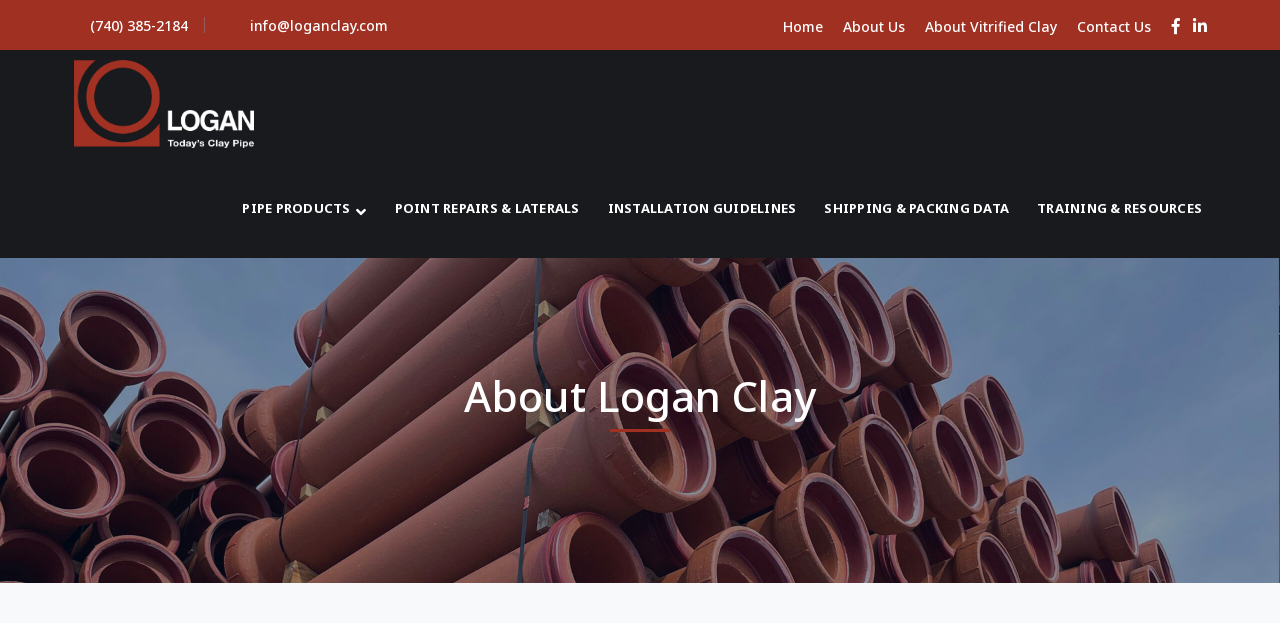

--- FILE ---
content_type: text/html; charset=UTF-8
request_url: https://www.loganclaypipe.com/about-us/
body_size: 14949
content:
<!DOCTYPE html>
<html lang="en-US" class="no-js">
<head>
	<meta charset="UTF-8">
	<meta name="viewport" content="width=device-width">
	<link rel="profile" href="https://gmpg.org/xfn/11">
	
	<title>About Us &#8211; Logan Clay Pipe</title>
<meta name='robots' content='max-image-preview:large' />
	<style>img:is([sizes="auto" i], [sizes^="auto," i]) { contain-intrinsic-size: 3000px 1500px }</style>
	<link rel='dns-prefetch' href='//maps.googleapis.com' />
<link rel='dns-prefetch' href='//fonts.googleapis.com' />
<link rel="alternate" type="application/rss+xml" title="Logan Clay Pipe &raquo; Feed" href="https://www.loganclaypipe.com/feed/" />
<link rel="alternate" type="application/rss+xml" title="Logan Clay Pipe &raquo; Comments Feed" href="https://www.loganclaypipe.com/comments/feed/" />
		<!-- This site uses the Google Analytics by MonsterInsights plugin v9.6.1 - Using Analytics tracking - https://www.monsterinsights.com/ -->
							<script src="//www.googletagmanager.com/gtag/js?id=G-4D6SVP26JF"  data-cfasync="false" data-wpfc-render="false" type="text/javascript" async></script>
			<script data-cfasync="false" data-wpfc-render="false" type="text/javascript">
				var mi_version = '9.6.1';
				var mi_track_user = true;
				var mi_no_track_reason = '';
								var MonsterInsightsDefaultLocations = {"page_location":"https:\/\/www.loganclaypipe.com\/about-us\/"};
								if ( typeof MonsterInsightsPrivacyGuardFilter === 'function' ) {
					var MonsterInsightsLocations = (typeof MonsterInsightsExcludeQuery === 'object') ? MonsterInsightsPrivacyGuardFilter( MonsterInsightsExcludeQuery ) : MonsterInsightsPrivacyGuardFilter( MonsterInsightsDefaultLocations );
				} else {
					var MonsterInsightsLocations = (typeof MonsterInsightsExcludeQuery === 'object') ? MonsterInsightsExcludeQuery : MonsterInsightsDefaultLocations;
				}

								var disableStrs = [
										'ga-disable-G-4D6SVP26JF',
									];

				/* Function to detect opted out users */
				function __gtagTrackerIsOptedOut() {
					for (var index = 0; index < disableStrs.length; index++) {
						if (document.cookie.indexOf(disableStrs[index] + '=true') > -1) {
							return true;
						}
					}

					return false;
				}

				/* Disable tracking if the opt-out cookie exists. */
				if (__gtagTrackerIsOptedOut()) {
					for (var index = 0; index < disableStrs.length; index++) {
						window[disableStrs[index]] = true;
					}
				}

				/* Opt-out function */
				function __gtagTrackerOptout() {
					for (var index = 0; index < disableStrs.length; index++) {
						document.cookie = disableStrs[index] + '=true; expires=Thu, 31 Dec 2099 23:59:59 UTC; path=/';
						window[disableStrs[index]] = true;
					}
				}

				if ('undefined' === typeof gaOptout) {
					function gaOptout() {
						__gtagTrackerOptout();
					}
				}
								window.dataLayer = window.dataLayer || [];

				window.MonsterInsightsDualTracker = {
					helpers: {},
					trackers: {},
				};
				if (mi_track_user) {
					function __gtagDataLayer() {
						dataLayer.push(arguments);
					}

					function __gtagTracker(type, name, parameters) {
						if (!parameters) {
							parameters = {};
						}

						if (parameters.send_to) {
							__gtagDataLayer.apply(null, arguments);
							return;
						}

						if (type === 'event') {
														parameters.send_to = monsterinsights_frontend.v4_id;
							var hookName = name;
							if (typeof parameters['event_category'] !== 'undefined') {
								hookName = parameters['event_category'] + ':' + name;
							}

							if (typeof MonsterInsightsDualTracker.trackers[hookName] !== 'undefined') {
								MonsterInsightsDualTracker.trackers[hookName](parameters);
							} else {
								__gtagDataLayer('event', name, parameters);
							}
							
						} else {
							__gtagDataLayer.apply(null, arguments);
						}
					}

					__gtagTracker('js', new Date());
					__gtagTracker('set', {
						'developer_id.dZGIzZG': true,
											});
					if ( MonsterInsightsLocations.page_location ) {
						__gtagTracker('set', MonsterInsightsLocations);
					}
										__gtagTracker('config', 'G-4D6SVP26JF', {"forceSSL":"true","link_attribution":"true"} );
															window.gtag = __gtagTracker;										(function () {
						/* https://developers.google.com/analytics/devguides/collection/analyticsjs/ */
						/* ga and __gaTracker compatibility shim. */
						var noopfn = function () {
							return null;
						};
						var newtracker = function () {
							return new Tracker();
						};
						var Tracker = function () {
							return null;
						};
						var p = Tracker.prototype;
						p.get = noopfn;
						p.set = noopfn;
						p.send = function () {
							var args = Array.prototype.slice.call(arguments);
							args.unshift('send');
							__gaTracker.apply(null, args);
						};
						var __gaTracker = function () {
							var len = arguments.length;
							if (len === 0) {
								return;
							}
							var f = arguments[len - 1];
							if (typeof f !== 'object' || f === null || typeof f.hitCallback !== 'function') {
								if ('send' === arguments[0]) {
									var hitConverted, hitObject = false, action;
									if ('event' === arguments[1]) {
										if ('undefined' !== typeof arguments[3]) {
											hitObject = {
												'eventAction': arguments[3],
												'eventCategory': arguments[2],
												'eventLabel': arguments[4],
												'value': arguments[5] ? arguments[5] : 1,
											}
										}
									}
									if ('pageview' === arguments[1]) {
										if ('undefined' !== typeof arguments[2]) {
											hitObject = {
												'eventAction': 'page_view',
												'page_path': arguments[2],
											}
										}
									}
									if (typeof arguments[2] === 'object') {
										hitObject = arguments[2];
									}
									if (typeof arguments[5] === 'object') {
										Object.assign(hitObject, arguments[5]);
									}
									if ('undefined' !== typeof arguments[1].hitType) {
										hitObject = arguments[1];
										if ('pageview' === hitObject.hitType) {
											hitObject.eventAction = 'page_view';
										}
									}
									if (hitObject) {
										action = 'timing' === arguments[1].hitType ? 'timing_complete' : hitObject.eventAction;
										hitConverted = mapArgs(hitObject);
										__gtagTracker('event', action, hitConverted);
									}
								}
								return;
							}

							function mapArgs(args) {
								var arg, hit = {};
								var gaMap = {
									'eventCategory': 'event_category',
									'eventAction': 'event_action',
									'eventLabel': 'event_label',
									'eventValue': 'event_value',
									'nonInteraction': 'non_interaction',
									'timingCategory': 'event_category',
									'timingVar': 'name',
									'timingValue': 'value',
									'timingLabel': 'event_label',
									'page': 'page_path',
									'location': 'page_location',
									'title': 'page_title',
									'referrer' : 'page_referrer',
								};
								for (arg in args) {
																		if (!(!args.hasOwnProperty(arg) || !gaMap.hasOwnProperty(arg))) {
										hit[gaMap[arg]] = args[arg];
									} else {
										hit[arg] = args[arg];
									}
								}
								return hit;
							}

							try {
								f.hitCallback();
							} catch (ex) {
							}
						};
						__gaTracker.create = newtracker;
						__gaTracker.getByName = newtracker;
						__gaTracker.getAll = function () {
							return [];
						};
						__gaTracker.remove = noopfn;
						__gaTracker.loaded = true;
						window['__gaTracker'] = __gaTracker;
					})();
									} else {
										console.log("");
					(function () {
						function __gtagTracker() {
							return null;
						}

						window['__gtagTracker'] = __gtagTracker;
						window['gtag'] = __gtagTracker;
					})();
									}
			</script>
				<!-- / Google Analytics by MonsterInsights -->
		<script type="text/javascript">
/* <![CDATA[ */
window._wpemojiSettings = {"baseUrl":"https:\/\/s.w.org\/images\/core\/emoji\/16.0.1\/72x72\/","ext":".png","svgUrl":"https:\/\/s.w.org\/images\/core\/emoji\/16.0.1\/svg\/","svgExt":".svg","source":{"concatemoji":"https:\/\/www.loganclaypipe.com\/newproductbeta2022\/wp-includes\/js\/wp-emoji-release.min.js?ver=6.8.3"}};
/*! This file is auto-generated */
!function(s,n){var o,i,e;function c(e){try{var t={supportTests:e,timestamp:(new Date).valueOf()};sessionStorage.setItem(o,JSON.stringify(t))}catch(e){}}function p(e,t,n){e.clearRect(0,0,e.canvas.width,e.canvas.height),e.fillText(t,0,0);var t=new Uint32Array(e.getImageData(0,0,e.canvas.width,e.canvas.height).data),a=(e.clearRect(0,0,e.canvas.width,e.canvas.height),e.fillText(n,0,0),new Uint32Array(e.getImageData(0,0,e.canvas.width,e.canvas.height).data));return t.every(function(e,t){return e===a[t]})}function u(e,t){e.clearRect(0,0,e.canvas.width,e.canvas.height),e.fillText(t,0,0);for(var n=e.getImageData(16,16,1,1),a=0;a<n.data.length;a++)if(0!==n.data[a])return!1;return!0}function f(e,t,n,a){switch(t){case"flag":return n(e,"\ud83c\udff3\ufe0f\u200d\u26a7\ufe0f","\ud83c\udff3\ufe0f\u200b\u26a7\ufe0f")?!1:!n(e,"\ud83c\udde8\ud83c\uddf6","\ud83c\udde8\u200b\ud83c\uddf6")&&!n(e,"\ud83c\udff4\udb40\udc67\udb40\udc62\udb40\udc65\udb40\udc6e\udb40\udc67\udb40\udc7f","\ud83c\udff4\u200b\udb40\udc67\u200b\udb40\udc62\u200b\udb40\udc65\u200b\udb40\udc6e\u200b\udb40\udc67\u200b\udb40\udc7f");case"emoji":return!a(e,"\ud83e\udedf")}return!1}function g(e,t,n,a){var r="undefined"!=typeof WorkerGlobalScope&&self instanceof WorkerGlobalScope?new OffscreenCanvas(300,150):s.createElement("canvas"),o=r.getContext("2d",{willReadFrequently:!0}),i=(o.textBaseline="top",o.font="600 32px Arial",{});return e.forEach(function(e){i[e]=t(o,e,n,a)}),i}function t(e){var t=s.createElement("script");t.src=e,t.defer=!0,s.head.appendChild(t)}"undefined"!=typeof Promise&&(o="wpEmojiSettingsSupports",i=["flag","emoji"],n.supports={everything:!0,everythingExceptFlag:!0},e=new Promise(function(e){s.addEventListener("DOMContentLoaded",e,{once:!0})}),new Promise(function(t){var n=function(){try{var e=JSON.parse(sessionStorage.getItem(o));if("object"==typeof e&&"number"==typeof e.timestamp&&(new Date).valueOf()<e.timestamp+604800&&"object"==typeof e.supportTests)return e.supportTests}catch(e){}return null}();if(!n){if("undefined"!=typeof Worker&&"undefined"!=typeof OffscreenCanvas&&"undefined"!=typeof URL&&URL.createObjectURL&&"undefined"!=typeof Blob)try{var e="postMessage("+g.toString()+"("+[JSON.stringify(i),f.toString(),p.toString(),u.toString()].join(",")+"));",a=new Blob([e],{type:"text/javascript"}),r=new Worker(URL.createObjectURL(a),{name:"wpTestEmojiSupports"});return void(r.onmessage=function(e){c(n=e.data),r.terminate(),t(n)})}catch(e){}c(n=g(i,f,p,u))}t(n)}).then(function(e){for(var t in e)n.supports[t]=e[t],n.supports.everything=n.supports.everything&&n.supports[t],"flag"!==t&&(n.supports.everythingExceptFlag=n.supports.everythingExceptFlag&&n.supports[t]);n.supports.everythingExceptFlag=n.supports.everythingExceptFlag&&!n.supports.flag,n.DOMReady=!1,n.readyCallback=function(){n.DOMReady=!0}}).then(function(){return e}).then(function(){var e;n.supports.everything||(n.readyCallback(),(e=n.source||{}).concatemoji?t(e.concatemoji):e.wpemoji&&e.twemoji&&(t(e.twemoji),t(e.wpemoji)))}))}((window,document),window._wpemojiSettings);
/* ]]> */
</script>
<link rel='stylesheet' id='extraicon3-css' href='https://www.loganclaypipe.com/newproductbeta2022/wp-content/plugins/wprt-addons//assets/bauericons.css?ver=6.8.3' type='text/css' media='all' />
<link rel='stylesheet' id='js_composer_front-css' href='https://www.loganclaypipe.com/newproductbeta2022/wp-content/plugins/js_composer/assets/css/js_composer.min.css?ver=6.8.0' type='text/css' media='all' />
<style id='wp-emoji-styles-inline-css' type='text/css'>

	img.wp-smiley, img.emoji {
		display: inline !important;
		border: none !important;
		box-shadow: none !important;
		height: 1em !important;
		width: 1em !important;
		margin: 0 0.07em !important;
		vertical-align: -0.1em !important;
		background: none !important;
		padding: 0 !important;
	}
</style>
<link rel='stylesheet' id='wp-block-library-css' href='https://www.loganclaypipe.com/newproductbeta2022/wp-includes/css/dist/block-library/style.min.css?ver=6.8.3' type='text/css' media='all' />
<style id='classic-theme-styles-inline-css' type='text/css'>
/*! This file is auto-generated */
.wp-block-button__link{color:#fff;background-color:#32373c;border-radius:9999px;box-shadow:none;text-decoration:none;padding:calc(.667em + 2px) calc(1.333em + 2px);font-size:1.125em}.wp-block-file__button{background:#32373c;color:#fff;text-decoration:none}
</style>
<style id='global-styles-inline-css' type='text/css'>
:root{--wp--preset--aspect-ratio--square: 1;--wp--preset--aspect-ratio--4-3: 4/3;--wp--preset--aspect-ratio--3-4: 3/4;--wp--preset--aspect-ratio--3-2: 3/2;--wp--preset--aspect-ratio--2-3: 2/3;--wp--preset--aspect-ratio--16-9: 16/9;--wp--preset--aspect-ratio--9-16: 9/16;--wp--preset--color--black: #000000;--wp--preset--color--cyan-bluish-gray: #abb8c3;--wp--preset--color--white: #ffffff;--wp--preset--color--pale-pink: #f78da7;--wp--preset--color--vivid-red: #cf2e2e;--wp--preset--color--luminous-vivid-orange: #ff6900;--wp--preset--color--luminous-vivid-amber: #fcb900;--wp--preset--color--light-green-cyan: #7bdcb5;--wp--preset--color--vivid-green-cyan: #00d084;--wp--preset--color--pale-cyan-blue: #8ed1fc;--wp--preset--color--vivid-cyan-blue: #0693e3;--wp--preset--color--vivid-purple: #9b51e0;--wp--preset--gradient--vivid-cyan-blue-to-vivid-purple: linear-gradient(135deg,rgba(6,147,227,1) 0%,rgb(155,81,224) 100%);--wp--preset--gradient--light-green-cyan-to-vivid-green-cyan: linear-gradient(135deg,rgb(122,220,180) 0%,rgb(0,208,130) 100%);--wp--preset--gradient--luminous-vivid-amber-to-luminous-vivid-orange: linear-gradient(135deg,rgba(252,185,0,1) 0%,rgba(255,105,0,1) 100%);--wp--preset--gradient--luminous-vivid-orange-to-vivid-red: linear-gradient(135deg,rgba(255,105,0,1) 0%,rgb(207,46,46) 100%);--wp--preset--gradient--very-light-gray-to-cyan-bluish-gray: linear-gradient(135deg,rgb(238,238,238) 0%,rgb(169,184,195) 100%);--wp--preset--gradient--cool-to-warm-spectrum: linear-gradient(135deg,rgb(74,234,220) 0%,rgb(151,120,209) 20%,rgb(207,42,186) 40%,rgb(238,44,130) 60%,rgb(251,105,98) 80%,rgb(254,248,76) 100%);--wp--preset--gradient--blush-light-purple: linear-gradient(135deg,rgb(255,206,236) 0%,rgb(152,150,240) 100%);--wp--preset--gradient--blush-bordeaux: linear-gradient(135deg,rgb(254,205,165) 0%,rgb(254,45,45) 50%,rgb(107,0,62) 100%);--wp--preset--gradient--luminous-dusk: linear-gradient(135deg,rgb(255,203,112) 0%,rgb(199,81,192) 50%,rgb(65,88,208) 100%);--wp--preset--gradient--pale-ocean: linear-gradient(135deg,rgb(255,245,203) 0%,rgb(182,227,212) 50%,rgb(51,167,181) 100%);--wp--preset--gradient--electric-grass: linear-gradient(135deg,rgb(202,248,128) 0%,rgb(113,206,126) 100%);--wp--preset--gradient--midnight: linear-gradient(135deg,rgb(2,3,129) 0%,rgb(40,116,252) 100%);--wp--preset--font-size--small: 13px;--wp--preset--font-size--medium: 20px;--wp--preset--font-size--large: 36px;--wp--preset--font-size--x-large: 42px;--wp--preset--spacing--20: 0.44rem;--wp--preset--spacing--30: 0.67rem;--wp--preset--spacing--40: 1rem;--wp--preset--spacing--50: 1.5rem;--wp--preset--spacing--60: 2.25rem;--wp--preset--spacing--70: 3.38rem;--wp--preset--spacing--80: 5.06rem;--wp--preset--shadow--natural: 6px 6px 9px rgba(0, 0, 0, 0.2);--wp--preset--shadow--deep: 12px 12px 50px rgba(0, 0, 0, 0.4);--wp--preset--shadow--sharp: 6px 6px 0px rgba(0, 0, 0, 0.2);--wp--preset--shadow--outlined: 6px 6px 0px -3px rgba(255, 255, 255, 1), 6px 6px rgba(0, 0, 0, 1);--wp--preset--shadow--crisp: 6px 6px 0px rgba(0, 0, 0, 1);}:where(.is-layout-flex){gap: 0.5em;}:where(.is-layout-grid){gap: 0.5em;}body .is-layout-flex{display: flex;}.is-layout-flex{flex-wrap: wrap;align-items: center;}.is-layout-flex > :is(*, div){margin: 0;}body .is-layout-grid{display: grid;}.is-layout-grid > :is(*, div){margin: 0;}:where(.wp-block-columns.is-layout-flex){gap: 2em;}:where(.wp-block-columns.is-layout-grid){gap: 2em;}:where(.wp-block-post-template.is-layout-flex){gap: 1.25em;}:where(.wp-block-post-template.is-layout-grid){gap: 1.25em;}.has-black-color{color: var(--wp--preset--color--black) !important;}.has-cyan-bluish-gray-color{color: var(--wp--preset--color--cyan-bluish-gray) !important;}.has-white-color{color: var(--wp--preset--color--white) !important;}.has-pale-pink-color{color: var(--wp--preset--color--pale-pink) !important;}.has-vivid-red-color{color: var(--wp--preset--color--vivid-red) !important;}.has-luminous-vivid-orange-color{color: var(--wp--preset--color--luminous-vivid-orange) !important;}.has-luminous-vivid-amber-color{color: var(--wp--preset--color--luminous-vivid-amber) !important;}.has-light-green-cyan-color{color: var(--wp--preset--color--light-green-cyan) !important;}.has-vivid-green-cyan-color{color: var(--wp--preset--color--vivid-green-cyan) !important;}.has-pale-cyan-blue-color{color: var(--wp--preset--color--pale-cyan-blue) !important;}.has-vivid-cyan-blue-color{color: var(--wp--preset--color--vivid-cyan-blue) !important;}.has-vivid-purple-color{color: var(--wp--preset--color--vivid-purple) !important;}.has-black-background-color{background-color: var(--wp--preset--color--black) !important;}.has-cyan-bluish-gray-background-color{background-color: var(--wp--preset--color--cyan-bluish-gray) !important;}.has-white-background-color{background-color: var(--wp--preset--color--white) !important;}.has-pale-pink-background-color{background-color: var(--wp--preset--color--pale-pink) !important;}.has-vivid-red-background-color{background-color: var(--wp--preset--color--vivid-red) !important;}.has-luminous-vivid-orange-background-color{background-color: var(--wp--preset--color--luminous-vivid-orange) !important;}.has-luminous-vivid-amber-background-color{background-color: var(--wp--preset--color--luminous-vivid-amber) !important;}.has-light-green-cyan-background-color{background-color: var(--wp--preset--color--light-green-cyan) !important;}.has-vivid-green-cyan-background-color{background-color: var(--wp--preset--color--vivid-green-cyan) !important;}.has-pale-cyan-blue-background-color{background-color: var(--wp--preset--color--pale-cyan-blue) !important;}.has-vivid-cyan-blue-background-color{background-color: var(--wp--preset--color--vivid-cyan-blue) !important;}.has-vivid-purple-background-color{background-color: var(--wp--preset--color--vivid-purple) !important;}.has-black-border-color{border-color: var(--wp--preset--color--black) !important;}.has-cyan-bluish-gray-border-color{border-color: var(--wp--preset--color--cyan-bluish-gray) !important;}.has-white-border-color{border-color: var(--wp--preset--color--white) !important;}.has-pale-pink-border-color{border-color: var(--wp--preset--color--pale-pink) !important;}.has-vivid-red-border-color{border-color: var(--wp--preset--color--vivid-red) !important;}.has-luminous-vivid-orange-border-color{border-color: var(--wp--preset--color--luminous-vivid-orange) !important;}.has-luminous-vivid-amber-border-color{border-color: var(--wp--preset--color--luminous-vivid-amber) !important;}.has-light-green-cyan-border-color{border-color: var(--wp--preset--color--light-green-cyan) !important;}.has-vivid-green-cyan-border-color{border-color: var(--wp--preset--color--vivid-green-cyan) !important;}.has-pale-cyan-blue-border-color{border-color: var(--wp--preset--color--pale-cyan-blue) !important;}.has-vivid-cyan-blue-border-color{border-color: var(--wp--preset--color--vivid-cyan-blue) !important;}.has-vivid-purple-border-color{border-color: var(--wp--preset--color--vivid-purple) !important;}.has-vivid-cyan-blue-to-vivid-purple-gradient-background{background: var(--wp--preset--gradient--vivid-cyan-blue-to-vivid-purple) !important;}.has-light-green-cyan-to-vivid-green-cyan-gradient-background{background: var(--wp--preset--gradient--light-green-cyan-to-vivid-green-cyan) !important;}.has-luminous-vivid-amber-to-luminous-vivid-orange-gradient-background{background: var(--wp--preset--gradient--luminous-vivid-amber-to-luminous-vivid-orange) !important;}.has-luminous-vivid-orange-to-vivid-red-gradient-background{background: var(--wp--preset--gradient--luminous-vivid-orange-to-vivid-red) !important;}.has-very-light-gray-to-cyan-bluish-gray-gradient-background{background: var(--wp--preset--gradient--very-light-gray-to-cyan-bluish-gray) !important;}.has-cool-to-warm-spectrum-gradient-background{background: var(--wp--preset--gradient--cool-to-warm-spectrum) !important;}.has-blush-light-purple-gradient-background{background: var(--wp--preset--gradient--blush-light-purple) !important;}.has-blush-bordeaux-gradient-background{background: var(--wp--preset--gradient--blush-bordeaux) !important;}.has-luminous-dusk-gradient-background{background: var(--wp--preset--gradient--luminous-dusk) !important;}.has-pale-ocean-gradient-background{background: var(--wp--preset--gradient--pale-ocean) !important;}.has-electric-grass-gradient-background{background: var(--wp--preset--gradient--electric-grass) !important;}.has-midnight-gradient-background{background: var(--wp--preset--gradient--midnight) !important;}.has-small-font-size{font-size: var(--wp--preset--font-size--small) !important;}.has-medium-font-size{font-size: var(--wp--preset--font-size--medium) !important;}.has-large-font-size{font-size: var(--wp--preset--font-size--large) !important;}.has-x-large-font-size{font-size: var(--wp--preset--font-size--x-large) !important;}
:where(.wp-block-post-template.is-layout-flex){gap: 1.25em;}:where(.wp-block-post-template.is-layout-grid){gap: 1.25em;}
:where(.wp-block-columns.is-layout-flex){gap: 2em;}:where(.wp-block-columns.is-layout-grid){gap: 2em;}
:root :where(.wp-block-pullquote){font-size: 1.5em;line-height: 1.6;}
</style>
<link rel='stylesheet' id='contact-form-7-css' href='https://www.loganclaypipe.com/newproductbeta2022/wp-content/plugins/contact-form-7/includes/css/styles.css?ver=6.1' type='text/css' media='all' />
<link rel='stylesheet' id='parent-style-css' href='https://www.loganclaypipe.com/newproductbeta2022/wp-content/themes/bauer/style.css?ver=6.8.3' type='text/css' media='all' />
<link rel='stylesheet' id='bauer-google-font-open-sans-css' href='//fonts.googleapis.com/css?family=Open+Sans%3A100%2C200%2C300%2C400%2C500%2C600%2C700%2C800%2C900100italic%2C200italic%2C300italic%2C400italic%2C500italic%2C600italic%2C700italic%2C800italic%2C900italic&#038;subset=latin&#038;ver=6.8.3' type='text/css' media='all' />
<link rel='stylesheet' id='bauer-google-font-noto-sans-css' href='//fonts.googleapis.com/css?family=Noto+Sans%3A100%2C200%2C300%2C400%2C500%2C600%2C700%2C800%2C900100italic%2C200italic%2C300italic%2C400italic%2C500italic%2C600italic%2C700italic%2C800italic%2C900italic&#038;subset=latin&#038;ver=6.8.3' type='text/css' media='all' />
<link rel='stylesheet' id='bauer-theme-style-css' href='https://www.loganclaypipe.com/newproductbeta2022/wp-content/themes/bauer-child/style.css?ver=1.0.0' type='text/css' media='all' />
<style id='bauer-theme-style-inline-css' type='text/css'>
/*ACCENT COLOR*/.text-accent-color,#top-bar .top-bar-content .content:before,.top-bar-style-1 #top-bar .top-bar-socials .icons a:hover,.top-bar-style-2 #top-bar .top-bar-socials .icons a:hover,.sticky-post,#site-logo .site-logo-text:hover,#main-nav .sub-menu li a:hover,.header-style-1 #site-header .nav-top-cart-wrapper .nav-cart-trigger:hover,.header-style-1 #site-header .header-search-trigger:hover,.header-style-2 #site-header .nav-top-cart-wrapper .nav-cart-trigger:hover,.header-style-2 #site-header .header-search-trigger:hover,.header-style-3 #site-header .nav-top-cart-wrapper .nav-cart-trigger:hover,.header-style-3 #site-header .header-search-trigger:hover,.header-style-3 #site-header .header-button a,.header-style-4 #site-header .nav-top-cart-wrapper .nav-cart-trigger:hover,.header-style-4 #site-header .header-search-trigger:hover,.header-style-5 #site-header .nav-cart-trigger:hover,.header-style-5 #site-header .header-search-trigger:hover,.header-style-6 #site-header .nav-cart-trigger:hover,.header-style-6 #site-header .header-search-trigger:hover,#header-aside .aside-content .info-i span,#featured-title #breadcrumbs a:hover,.hentry .page-links span,.hentry .page-links a span,.hentry .post-title a:hover,.hentry .post-meta a:hover,.hentry .post-meta .item .inner:before,.hentry .post-link a:hover,.hentry .post-tags:before,.hentry .post-tags a:hover,.related-news .post-item h3 a:hover,.related-news .related-post .slick-next:hover:before,.related-news .related-post .slick-prev:hover:before,.comment-reply a,#cancel-comment-reply-link,.widget.widget_archive ul li a:hover,.widget.widget_categories ul li a:hover,.widget.widget_meta ul li a:hover,.widget.widget_nav_menu ul li a:hover,.widget.widget_pages ul li a:hover,.widget.widget_recent_entries ul li a:hover,.widget.widget_recent_comments ul li a:hover,.widget.widget_rss ul li a:hover,#footer-widgets .widget.widget_archive ul li a:hover,#footer-widgets .widget.widget_categories ul li a:hover,#footer-widgets .widget.widget_meta ul li a:hover,#footer-widgets .widget.widget_nav_menu ul li a:hover,#footer-widgets .widget.widget_pages ul li a:hover,#footer-widgets .widget.widget_recent_entries ul li a:hover,#footer-widgets .widget.widget_recent_comments ul li a:hover,#footer-widgets .widget.widget_rss ul li a:hover,#sidebar .widget.widget_calendar caption,#footer-widgets .widget.widget_calendar caption,.widget.widget_nav_menu .menu > li.current-menu-item > a,.widget.widget_nav_menu .menu > li.current-menu-item,#sidebar .widget.widget_calendar tbody #today,#sidebar .widget.widget_calendar tbody #today a,#sidebar .widget.widget_twitter .timestamp a:hover,#footer-widgets .widget.widget_twitter .timestamp a:hover,#footer-widgets .widget.widget_mc4wp_form_widget .mc4wp-form .submit-wrap > button,#sidebar .widget.widget_socials .socials a:hover,#footer-widgets .widget.widget_socials .socials a:hover,#sidebar .widget.widget_recent_posts h3 a:hover,#footer-widgets .widget.widget_recent_posts h3 a:hover,#sidebar .widget_information ul li.accent-icon i,#footer-widgets .widget_information ul li.accent-icon i,.bauer-accordions .accordion-item .accordion-heading:hover,.bauer-accordions .accordion-item.style-1.active .accordion-heading,.bauer-accordions .accordion-item.style-1.active .accordion-heading > .inner:before,.bauer-step-box .number-box .number,.bauer-links.accent,.bauer-links:hover,.bauer-button.outline.outline-accent,.bauer-button.outline.outline-accent .icon,.bauer-counter .icon.accent,.bauer-counter .prefix.accent,.bauer-counter .suffix.accent,.bauer-counter .number.accent,.bauer-divider.has-icon .icon-wrap > span.accent,.bauer-single-heading .heading.accent,.bauer-headings .heading.accent,.bauer-image-box.style-1 .item .title a:hover,.bauer-image-box.style-3 .item .title a:hover,.bauer-icon.accent > .icon,.bauer-progress .perc.accent,#project-filter .cbp-filter-item:hover,#project-filter .cbp-filter-item.cbp-filter-item-active,.project-related-wrap .btn-wrap a,.project-related-wrap .project-item .cat a,.project-related-wrap .project-item h2 a:hover,.wpb_row.row-has-scroll .scroll-btn:hover:before,.bauer-team .socials li a:hover,.bauer-team-grid .socials li a:hover,.bauer-testimonials .name-pos .position,.bauer-list .icon.accent,.bauer-pricing .title.accent h3,.owl-theme .owl-nav [class*="owl-"]:hover:after,.et-tabs-style-line nav ul li.tab-current .iw-icon,.woocommerce-page .woocommerce-MyAccount-content .woocommerce-info .button,.products li .product-info .button,.products li .product-info .added_to_cart,.products li h2:hover,.woo-single-post-class .woocommerce-grouped-product-list-item__label a:hover,.woocommerce-page .shop_table.cart .product-name a:hover,.woocommerce-page .shop_table.cart .product-remove a:after,.product_list_widget .product-title:hover,.widget_recent_reviews .product_list_widget a:hover,.widget.widget_product_search .woocommerce-product-search .search-submit:hover:before,.widget_shopping_cart_content ul li a:hover,.widget_shopping_cart_content ul li a.remove,.widget_shopping_cart_content .buttons a.checkout,a{color:#a03122;}bg-accent,blockquote:before,button, input[type="button"], input[type="reset"], input[type="submit"],.tparrows.custom:hover,.header-style-1 #site-header .header-button a,.header-style-2 #site-header .header-button a,.header-style-3 #site-header .header-button a:hover,.header-style-5 #site-header .header-button a,.header-style-6 #site-header .header-button a,.cur-menu-1 #main-nav > ul > li > a:before,.cur-menu-1 #main-nav > ul > li.current-menu-item > a:before,.cur-menu-1 #main-nav > ul > li.current-menu-parent > a:before,.cur-menu-2 #main-nav > ul > li > a span:before,.cur-menu-2 #main-nav > ul > li.current-menu-item > a span:before,.cur-menu-2 #main-nav > ul > li.current-menu-parent > a span:before,#featured-title.center .main-title:before,.post-media .slick-prev:hover,.post-media .slick-next:hover,.post-media .slick-dots li.slick-active button,.comment-reply a:after,#cancel-comment-reply-link:after,.widget.widget_categories ul li > span,.widget.widget_archive ul li > span,.widget.widget_search .search-form .search-submit:before,#sidebar .mc4wp-form .submit-wrap button:before,#footer-widgets .widget.widget_mc4wp_form_widget .mc4wp-form .submit-wrap > button:hover,#sidebar .widget.widget_recent_posts .recent-news .thumb.icon,#footer-widgets .widget.widget_recent_posts .recent-news .thumb.icon,#sidebar .widget.widget_tag_cloud .tagcloud a:hover,#footer-widgets .widget.widget_tag_cloud .tagcloud a:hover,.widget_product_tag_cloud .tagcloud a:hover,#scroll-top:hover:before,.bauer-pagination ul li a.page-numbers:hover,.woocommerce-pagination .page-numbers li .page-numbers:hover,.bauer-pagination ul li .page-numbers.current,.woocommerce-pagination .page-numbers li .page-numbers.current,.no-results-content .search-form .search-submit:before,.footer-promotion .promo-btn,.bauer-accordions .accordion-item.style-2.active .accordion-heading,.bauer-step-box .number-box:hover .number,.bauer-button.accent,.bauer-button.outline.outline-accent:hover,.bauer-content-box > .inner.accent,.bauer-content-box > .inner.dark-accent,.bauer-content-box > .inner.light-accent,.bauer-tabs.style-2 .tab-title .item-title.active,.bauer-tabs.style-3 .tab-title .item-title.active,.bauer-single-heading .line.accent,.bauer-headings .sep.accent,.bauer-headings .heading > span,.bauer-image-box.style-3.has-number:hover .number,.bauer-images-grid .cbp-nav-next:hover:after,.bauer-images-grid .cbp-nav-prev:hover:after,.bauer-icon.accent-bg > .icon,#project-filter .cbp-filter-item > span:after,.project-box .project-image .icons a:hover,.project-related-wrap .btn-wrap a:hover,.bauer-progress .progress-animate:after,.bauer-progress .progress-animate.accent,.bauer-images-carousel.has-borders:after,.bauer-images-carousel.has-borders:before,.bauer-images-carousel.has-arrows.arrow-bottom .owl-nav,.bauer-subscribe .mc4wp-form .email-wrap input:focus,.bauer-video-icon.accent a,.et-tabs-style-line nav ul li.tab-current:after,.woocommerce-page .wc-proceed-to-checkout .button,.woocommerce-page #payment #place_order,.widget_price_filter .price_slider_amount .button:hover{background-color:#a03122;}.animsition-loading:after{border-top-color:#a03122;}.underline-solid:after, .underline-dotted:after, .underline-dashed:after{border-bottom-color:#a03122;}.header-style-3 #site-header .header-button a{border-color:#a03122;}.widget.widget_search .search-form .search-field:focus{border-color:#a03122;}#sidebar .mc4wp-form .email-wrap input:focus{border-color:#a03122;}#footer-widgets .widget.widget_mc4wp_form_widget .mc4wp-form .submit-wrap > button{border-color:#a03122;}.no-results-content .search-form .search-field:focus{border-color:#a03122;}.bauer-step-box .number-box .number{border-color:#a03122;}.bauer-button.outline.outline-accent{border-color:#a03122;}.bauer-button.outline.outline-accent:hover{border-color:#a03122;}.divider-icon-before.accent{border-color:#a03122;}.divider-icon-after.accent{border-color:#a03122;}.bauer-divider.has-icon .divider-double.accent{border-color:#a03122;}.bauer-tabs.style-2 .tab-title .item-title.active > span{border-top-color:#a03122;}.bauer-icon-box.hover-style-1:hover > .hover{border-bottom-color:#a03122;}.bauer-icon-box.hover-style-2:hover > .hover{border-bottom-color:#a03122;}.bauer-image-box.style-2 .item .thumb:after{border-bottom-color:#a03122;}.bauer-team.style-1 .member-item .text-wrap{border-bottom-color:#a03122;}.bauer-team.style-2 .member-item .text-wrap{border-bottom-color:#a03122;}.bauer-testimonials.style-1:hover .inner{border-bottom-color:#a03122;}.bauer-testimonials-g3 .avatar-wrap img:hover{border-color:#a03122;}.bauer-testimonials-g3 .avatar-wrap a.active img{border-color:#a03122;}.bauer-video-icon.white a:after{border-left-color:#a03122;}.owl-theme .owl-dots .owl-dot span{border-color:#a03122;}.owl-theme .owl-dots .owl-dot.active span{border-color:#a03122;}.widget_price_filter .price_slider_amount .button:hover{border-color:#a03122;}.widget_price_filter .ui-slider .ui-slider-handle{border-color:#a03122;}.widget_shopping_cart_content .buttons a.checkout{border-color:#a03122;}.bauer-progress .progress-animate.accent.gradient{background: rgba(160,49,34,1);background: -moz-linear-gradient(left, rgba(160,49,34,1) 0%, rgba(160,49,34,0.3) 100%);background: -webkit-linear-gradient( left, rgba(160,49,34,1) 0%, rgba(160,49,34,0.3) 100% );background: linear-gradient(to right, rgba(160,49,34,1) 0%, rgba(160,49,34,0.3) 100%) !important;}.bauer-step-box:before{background: linear-gradient(45deg, #fff 0%, #a03122 10%, #a03122 90%, #fff 100%); background: -webkit-linear-gradient(45deg, #fff 0%, #a03122 10%, #a03122 90%, #fff 100%) !important;}/*TYPOGRAPHY*/body{font-family:"Open Sans";font-weight:500;font-size:15px;color:#2e2e2e;}h1,h2,h3,h4,h5,h6{font-family:"Noto Sans";}#top-bar{font-family:"Noto Sans";}#main-nav > ul > li > a{font-family:"Noto Sans";font-weight:700;font-style:normal;font-size:13px;text-transform:uppercase;}#footer-widgets .widget .widget-title{font-weight:500;}/*CUSTOMIZER STYLING*/@media only screen and (min-width: 992px){.header-style-1 #site-logo-inner{ margin:5px; }}@media only screen and (min-width: 992px){.header-style-2 #site-logo-inner{ margin:10px; }}.top-bar-style-1 #top-bar:after{background-color:#a03122;opacity:1;}.top-bar-style-1 #top-bar{color:#ffffff;border-color:#ffffff;}.top-bar-style-1 #top-bar a{color:#ffffff;}.top-bar-style-1 #top-bar .top-bar-socials .icons a{color:#ffffff;}.top-bar-style-2 #top-bar:after{opacity:1;}.header-style-1 #site-header:after{background-color:#181a1e;opacity:1;}.header-style-2 #site-header{background-color:#161a1e;}.header-style-2 #site-header:after{opacity:1;}.header-style-3 #site-header:after{opacity:1;}.header-style-4 #site-header:after{opacity:0.0001;}.header-style-5 #site-header:after{opacity:0.0001;}.header-style-6 #site-header:after{opacity:0.0001;}.header-style-1 #site-logo-inner{}.header-style-2 #site-logo-inner{}#main-nav > ul > li{padding-left:0px;padding-right:0px;}.header-style-1 #main-nav > ul > li > a{color:#ffffff;}.header-style-1 #main-nav > ul > li > a:hover{color:#983301;}.header-style-2 #main-nav > ul > li > a{color:#ffffff;}.header-style-2 #main-nav > ul > li > a:hover{color:#a03122;}#featured-title .main-title{color:#ffffff;}#featured-title #breadcrumbs{color:#ffffff;}#featured-title #breadcrumbs a{color:#ffffff;}#footer-widgets .widget .widget-title{color:#983301;}#footer-widgets .widget.widget_search .search-form .search-submit:before{color:#ffffff;}#footer-widgets .widget.widget_categories ul li a{color:#ffffff;}#footer-widgets .widget.widget_meta ul li a{color:#ffffff;}#footer-widgets .widget.widget_pages ul li a{color:#ffffff;}#footer-widgets .widget.widget_archive ul li a{color:#ffffff;}#footer-widgets .widget.widget_tag_cloud .tagcloud a{color:#ffffff;}#footer-widgets .widget.widget_links ul li a{color:#ffffff;}#bottom{color:#ffffff;}#bottom a{color:#ffffff;}#bottom ul.bottom-nav > li > a{color:#ffffff;}#bottom a:hover{color:#983301;}#bottom ul.bottom-nav > li > a:hover{color:#983301;}
</style>
<link rel='stylesheet' id='bauer-visual-composer-css' href='https://www.loganclaypipe.com/newproductbeta2022/wp-content/themes/bauer/assets/css/visual-composer.css?ver=1.0.0' type='text/css' media='all' />
<link rel='stylesheet' id='animate-css' href='https://www.loganclaypipe.com/newproductbeta2022/wp-content/themes/bauer/assets/css/animate.css?ver=3.5.2' type='text/css' media='all' />
<link rel='stylesheet' id='animsition-css' href='https://www.loganclaypipe.com/newproductbeta2022/wp-content/themes/bauer/assets/css/animsition.css?ver=4.0.1' type='text/css' media='all' />
<link rel='stylesheet' id='slick-css' href='https://www.loganclaypipe.com/newproductbeta2022/wp-content/themes/bauer/assets/css/slick.css?ver=1.6.0' type='text/css' media='all' />
<link rel='stylesheet' id='fontawesome-css' href='https://www.loganclaypipe.com/newproductbeta2022/wp-content/themes/bauer/assets/css/fontawesome.css?ver=5.0' type='text/css' media='all' />
<link rel='stylesheet' id='eleganticons-css' href='https://www.loganclaypipe.com/newproductbeta2022/wp-content/themes/bauer/assets/css/eleganticons.css?ver=1.0.0' type='text/css' media='all' />
<link rel='stylesheet' id='basicui-css' href='https://www.loganclaypipe.com/newproductbeta2022/wp-content/themes/bauer/assets/css/basicui.css?ver=1.0.0' type='text/css' media='all' />
<link rel='stylesheet' id='wp-add-custom-css-css' href='https://www.loganclaypipe.com?display_custom_css=css&#038;ver=6.8.3' type='text/css' media='all' />
<link rel='stylesheet' id='bauer-owlcarousel-css' href='https://www.loganclaypipe.com/newproductbeta2022/wp-content/plugins/wprt-addons/assets/owl.carousel.css?ver=2.2.1' type='text/css' media='all' />
<link rel='stylesheet' id='bauer-cubeportfolio-css' href='https://www.loganclaypipe.com/newproductbeta2022/wp-content/plugins/wprt-addons/assets/cubeportfolio.min.css?ver=3.4.0' type='text/css' media='all' />
<link rel='stylesheet' id='bauer-magnificpopup-css' href='https://www.loganclaypipe.com/newproductbeta2022/wp-content/plugins/wprt-addons/assets/magnific.popup.css?ver=1.0.0' type='text/css' media='all' />
<link rel='stylesheet' id='bauer-vegas-css' href='https://www.loganclaypipe.com/newproductbeta2022/wp-content/plugins/wprt-addons/assets/vegas.css?ver=2.3.1' type='text/css' media='all' />
<link rel='stylesheet' id='bauer-ytplayer-css' href='https://www.loganclaypipe.com/newproductbeta2022/wp-content/plugins/wprt-addons/assets/ytplayer.css?ver=3.0.2' type='text/css' media='all' />
<script type="text/javascript" src="https://www.loganclaypipe.com/newproductbeta2022/wp-content/plugins/google-analytics-for-wordpress/assets/js/frontend-gtag.min.js?ver=9.6.1" id="monsterinsights-frontend-script-js" async="async" data-wp-strategy="async"></script>
<script data-cfasync="false" data-wpfc-render="false" type="text/javascript" id='monsterinsights-frontend-script-js-extra'>/* <![CDATA[ */
var monsterinsights_frontend = {"js_events_tracking":"true","download_extensions":"doc,pdf,ppt,zip,xls,docx,pptx,xlsx","inbound_paths":"[{\"path\":\"\\\/go\\\/\",\"label\":\"affiliate\"},{\"path\":\"\\\/recommend\\\/\",\"label\":\"affiliate\"}]","home_url":"https:\/\/www.loganclaypipe.com","hash_tracking":"false","v4_id":"G-4D6SVP26JF"};/* ]]> */
</script>
<script type="text/javascript" src="https://www.loganclaypipe.com/newproductbeta2022/wp-includes/js/jquery/jquery.min.js?ver=3.7.1" id="jquery-core-js"></script>
<script type="text/javascript" src="https://www.loganclaypipe.com/newproductbeta2022/wp-includes/js/jquery/jquery-migrate.min.js?ver=3.4.1" id="jquery-migrate-js"></script>
<script type="text/javascript" src="https://maps.googleapis.com/maps/api/js?ver=v3" id="google-maps-api-js"></script>
<link rel="https://api.w.org/" href="https://www.loganclaypipe.com/wp-json/" /><link rel="alternate" title="JSON" type="application/json" href="https://www.loganclaypipe.com/wp-json/wp/v2/pages/1316" /><link rel="EditURI" type="application/rsd+xml" title="RSD" href="https://www.loganclaypipe.com/newproductbeta2022/xmlrpc.php?rsd" />
<meta name="generator" content="WordPress 6.8.3" />
<link rel="canonical" href="https://www.loganclaypipe.com/about-us/" />
<link rel='shortlink' href='https://www.loganclaypipe.com/?p=1316' />
<link rel="alternate" title="oEmbed (JSON)" type="application/json+oembed" href="https://www.loganclaypipe.com/wp-json/oembed/1.0/embed?url=https%3A%2F%2Fwww.loganclaypipe.com%2Fabout-us%2F" />
<link rel="alternate" title="oEmbed (XML)" type="text/xml+oembed" href="https://www.loganclaypipe.com/wp-json/oembed/1.0/embed?url=https%3A%2F%2Fwww.loganclaypipe.com%2Fabout-us%2F&#038;format=xml" />
<link rel="shortcut icon" href="https://www.loganclaypipe.com/newproductbeta2022/wp-content/uploads/2022/03/level2-logo.png" type="image/x-icon"><meta name="generator" content="Powered by WPBakery Page Builder - drag and drop page builder for WordPress."/>
<meta name="generator" content="Powered by Slider Revolution 6.5.15 - responsive, Mobile-Friendly Slider Plugin for WordPress with comfortable drag and drop interface." />
<script>function setREVStartSize(e){
			//window.requestAnimationFrame(function() {
				window.RSIW = window.RSIW===undefined ? window.innerWidth : window.RSIW;
				window.RSIH = window.RSIH===undefined ? window.innerHeight : window.RSIH;
				try {
					var pw = document.getElementById(e.c).parentNode.offsetWidth,
						newh;
					pw = pw===0 || isNaN(pw) ? window.RSIW : pw;
					e.tabw = e.tabw===undefined ? 0 : parseInt(e.tabw);
					e.thumbw = e.thumbw===undefined ? 0 : parseInt(e.thumbw);
					e.tabh = e.tabh===undefined ? 0 : parseInt(e.tabh);
					e.thumbh = e.thumbh===undefined ? 0 : parseInt(e.thumbh);
					e.tabhide = e.tabhide===undefined ? 0 : parseInt(e.tabhide);
					e.thumbhide = e.thumbhide===undefined ? 0 : parseInt(e.thumbhide);
					e.mh = e.mh===undefined || e.mh=="" || e.mh==="auto" ? 0 : parseInt(e.mh,0);
					if(e.layout==="fullscreen" || e.l==="fullscreen")
						newh = Math.max(e.mh,window.RSIH);
					else{
						e.gw = Array.isArray(e.gw) ? e.gw : [e.gw];
						for (var i in e.rl) if (e.gw[i]===undefined || e.gw[i]===0) e.gw[i] = e.gw[i-1];
						e.gh = e.el===undefined || e.el==="" || (Array.isArray(e.el) && e.el.length==0)? e.gh : e.el;
						e.gh = Array.isArray(e.gh) ? e.gh : [e.gh];
						for (var i in e.rl) if (e.gh[i]===undefined || e.gh[i]===0) e.gh[i] = e.gh[i-1];
											
						var nl = new Array(e.rl.length),
							ix = 0,
							sl;
						e.tabw = e.tabhide>=pw ? 0 : e.tabw;
						e.thumbw = e.thumbhide>=pw ? 0 : e.thumbw;
						e.tabh = e.tabhide>=pw ? 0 : e.tabh;
						e.thumbh = e.thumbhide>=pw ? 0 : e.thumbh;
						for (var i in e.rl) nl[i] = e.rl[i]<window.RSIW ? 0 : e.rl[i];
						sl = nl[0];
						for (var i in nl) if (sl>nl[i] && nl[i]>0) { sl = nl[i]; ix=i;}
						var m = pw>(e.gw[ix]+e.tabw+e.thumbw) ? 1 : (pw-(e.tabw+e.thumbw)) / (e.gw[ix]);
						newh =  (e.gh[ix] * m) + (e.tabh + e.thumbh);
					}
					var el = document.getElementById(e.c);
					if (el!==null && el) el.style.height = newh+"px";
					el = document.getElementById(e.c+"_wrapper");
					if (el!==null && el) {
						el.style.height = newh+"px";
						el.style.display = "block";
					}
				} catch(e){
					console.log("Failure at Presize of Slider:" + e)
				}
			//});
		  };</script>
		<style type="text/css" id="wp-custom-css">
			#sidebar .widget.widget_socials .socials a, #footer-widgets .widget.widget_socials .socials a {
    color: #ffffff;
}

#sidebar .widget_information .email > span, #footer-widgets .widget_information .email > span {
    color: #ffffff;
    position: relative;
}

.lightcenterbox {
	color: #ffffff;
}		</style>
		<style type="text/css" data-type="vc_shortcodes-custom-css">.vc_custom_1650780530009{background-color: #f7f9fa !important;background-position: center !important;background-repeat: no-repeat !important;background-size: cover !important;}.vc_custom_1650780614878{background-color: #ffffff !important;}.vc_custom_1650939920171{margin-top: -100px !important;background-image: url(https://www.loganclaypipe.com/newproductbeta2022/wp-content/uploads/2022/04/43SCREEN-BACK-logan-pipes-scaled.jpg?id=9382) !important;background-position: center !important;background-repeat: no-repeat !important;background-size: cover !important;}</style><noscript><style> .wpb_animate_when_almost_visible { opacity: 1; }</style></noscript></head>

<body class=" mobile-hide-top top-bar-style-1 header-has-custom-bg header-fixed no-sidebar site-layout-full-width header-style-2 cur-menu-2 is-page no-padding-content has-related-post has-related-project footer-no-promo wpb-js-composer js-comp-ver-6.8.0 vc_responsive">
<div class="mobi-overlay"><span class="close"></span></div>
<div id="wrapper" style="">
		
    <div id="page" class="clearfix ">
    	<div id="site-header-wrap">
			<!-- Top Bar -->
		    
<div id="top-bar" style="">
    <div id="top-bar-inner" class="bauer-container">
        <div class="top-bar-inner-wrap">
            
<div class="top-bar-content">
            <span class="custom content">
            (740) 385-2184        </span>
            <span class="phone content">
            info@loganclay.com        </span>
    </div><!-- /.top-bar-content -->


<div class="top-bar-socials">
    <div class="inner">
    <ul id="menu-bottom-menu" class="top-bar-menu"><li id="menu-item-9985" class="menu-item menu-item-type-custom menu-item-object-custom menu-item-9985"><a href="https://loganclay.com/">Home</a></li>
<li id="menu-item-9962" class="menu-item menu-item-type-custom menu-item-object-custom menu-item-9962"><a target="_blank" href="https://loganclay.com/about-us/">About Us</a></li>
<li id="menu-item-9961" class="menu-item menu-item-type-custom menu-item-object-custom menu-item-9961"><a target="_blank" href="https://loganclay.com/about-vitrified-clay/">About Vitrified Clay</a></li>
<li id="menu-item-9504" class="menu-item menu-item-type-post_type menu-item-object-page menu-item-9504"><a href="https://www.loganclaypipe.com/contact-us/">Contact Us</a></li>
</ul>    
    
    <span class="icons">
    <a href="https://www.facebook.com/loganclayproducts/" title="Facebook"><span class="fab fa-facebook-f" aria-hidden="true"></span><span class="screen-reader-text">Facebook Profile</span></a><a href="https://www.linkedin.com/company/logan-clay-products/" title="LinkedIn"><span class="fab fa-linkedin-in" aria-hidden="true"></span><span class="screen-reader-text">LinkedIn Profile</span></a>    </span>
    </div>
</div><!-- /.top-bar-socials -->
        </div>
    </div>
</div><!-- /#top-bar -->		    
			<!-- Header -->
			<header id="site-header" style="background-color: #181a1e;">
	            <div id="site-header-inner" class="bauer-container">
	            	<div class="wrap-inner">
				        
<div id="site-logo">
	<div id="site-logo-inner" style="max-width:180px;">
					<a href="https://www.loganclaypipe.com/" title="Logan Clay Pipe" rel="home" class="main-logo"><img src="https://www.loganclaypipe.com/newproductbeta2022/wp-content/uploads/2022/03/Asset-3@2x.png" alt="Logan Clay Pipe" /></a>
			</div>
</div><!-- #site-logo -->
    
<ul class="nav-extend">
			<li class="ext menu-logo"><span class="menu-logo-inner" style="max-width:138px;"><a href="https://www.loganclaypipe.com/"><img src="https://www.loganclaypipe.com/newproductbeta2022/wp-content/uploads/2022/03/level2-logo.png"/></a></span></li>
	
	
	</ul>


	<div class="mobile-button"><span></span></div>

	<nav id="main-nav" class="main-nav">
		<ul id="menu-logan" class="menu"><li id="menu-item-9898" class="menu-item menu-item-type-custom menu-item-object-custom menu-item-has-children menu-item-9898"><a href="#"><span>Pipe Products</span></a>
<ul class="sub-menu">
	<li id="menu-item-9493" class="menu-item menu-item-type-post_type menu-item-object-page menu-item-9493"><a href="https://www.loganclaypipe.com/pipe-products/pipe/"><span>Pipe</span></a></li>
	<li id="menu-item-9492" class="menu-item menu-item-type-post_type menu-item-object-page menu-item-9492"><a href="https://www.loganclaypipe.com/pipe-products/no-dig-pipe-products/"><span>NO-DIG Pipe</span></a></li>
	<li id="menu-item-9491" class="menu-item menu-item-type-post_type menu-item-object-page menu-item-9491"><a href="https://www.loganclaypipe.com/pipe-products/o-ring-joint/"><span>O-Ring Joint</span></a></li>
	<li id="menu-item-9490" class="menu-item menu-item-type-post_type menu-item-object-page menu-item-9490"><a href="https://www.loganclaypipe.com/pipe-products/wye-branches/"><span>Wye-Branches</span></a></li>
	<li id="menu-item-9487" class="menu-item menu-item-type-post_type menu-item-object-page menu-item-9487"><a href="https://www.loganclaypipe.com/pipe-products/tee-branches/"><span>Tee-Branches</span></a></li>
	<li id="menu-item-9489" class="menu-item menu-item-type-post_type menu-item-object-page menu-item-9489"><a href="https://www.loganclaypipe.com/pipe-products/curves/"><span>Curves</span></a></li>
	<li id="menu-item-9488" class="menu-item menu-item-type-post_type menu-item-object-page menu-item-9488"><a href="https://www.loganclaypipe.com/pipe-products/elbows/"><span>Elbows</span></a></li>
	<li id="menu-item-9486" class="menu-item menu-item-type-post_type menu-item-object-page menu-item-9486"><a href="https://www.loganclaypipe.com/pipe-products/saddles/"><span>Saddles</span></a></li>
	<li id="menu-item-9485" class="menu-item menu-item-type-post_type menu-item-object-page menu-item-9485"><a href="https://www.loganclaypipe.com/pipe-products/traps/"><span>Traps</span></a></li>
	<li id="menu-item-9615" class="menu-item menu-item-type-post_type menu-item-object-page menu-item-9615"><a href="https://www.loganclaypipe.com/pipe-products/increasers-and-reducers-2/"><span>Increasers and Reducers</span></a></li>
	<li id="menu-item-9480" class="menu-item menu-item-type-post_type menu-item-object-page menu-item-9480"><a href="https://www.loganclaypipe.com/pipe-products/perforated-pipe/"><span>Perforated Pipe</span></a></li>
	<li id="menu-item-9483" class="menu-item menu-item-type-post_type menu-item-object-page menu-item-9483"><a href="https://www.loganclaypipe.com/pipe-products/repair-ys-and-ts/"><span>Repair Wyes and Tees</span></a></li>
	<li id="menu-item-9482" class="menu-item menu-item-type-post_type menu-item-object-page menu-item-9482"><a href="https://www.loganclaypipe.com/pipe-products/double-hubs-and-stoppers/"><span>Double Hubs and Stoppers</span></a></li>
	<li id="menu-item-9481" class="menu-item menu-item-type-post_type menu-item-object-page menu-item-9481"><a href="https://www.loganclaypipe.com/pipe-products/sump-pipe/"><span>Sump Pipe</span></a></li>
</ul>
</li>
<li id="menu-item-9501" class="menu-item menu-item-type-post_type menu-item-object-page menu-item-9501"><a href="https://www.loganclaypipe.com/point-repairs-laterals/"><span>Point Repairs &#038; Laterals</span></a></li>
<li id="menu-item-9500" class="menu-item menu-item-type-post_type menu-item-object-page menu-item-9500"><a href="https://www.loganclaypipe.com/installation-guidelines/"><span>Installation Guidelines</span></a></li>
<li id="menu-item-9510" class="menu-item menu-item-type-post_type menu-item-object-page menu-item-9510"><a href="https://www.loganclaypipe.com/shipping-pack-data/"><span>Shipping &#038; Packing Data</span></a></li>
<li id="menu-item-9509" class="menu-item menu-item-type-post_type menu-item-object-page menu-item-9509"><a href="https://www.loganclaypipe.com/training-and-resources/"><span>Training &#038; Resources</span></a></li>
</ul>	</nav>

			        </div>
	            </div><!-- /#site-header-inner -->

	            			</header><!-- /#site-header -->
		</div><!-- /#site-header-wrap -->

		
<div id="featured-title" class="clearfix center" style="background-image: url(https://www.loganclaypipe.com/newproductbeta2022/wp-content/uploads/2022/04/aboutSCREEN-BACK-logan-pipes-scaled.jpg); background-repeat: no-repeat; background-position: center top; background-size: cover;">
    <div class="bauer-container clearfix">
        <div class="inner-wrap">
                                <div class="title-group">
                        <h1 class="main-title">
                            About Logan Clay                        </h1>
                    </div>
                        </div>
    </div>
</div><!-- /#featured-title -->


        <!-- Main Content -->
        <div id="main-content" class="site-main clearfix" style="">    <div id="content-wrap">
        <div id="site-content" class="site-content clearfix">
        	<div id="inner-content" class="inner-content-wrap">
							<article class="page-content post-1316 page type-page status-publish hentry">
					<div class="vc-custom-col-spacing clearfix vc-col-spacing-30"><section id="first-row" class="wpb_row vc_row-fluid vc_custom_1650780530009 vc_row-has-fill row-content-position-Default"><div class="bauer-container"><div class="row-inner clearfix"><div class="wpb_column vc_column_container vc_col-sm-12"><div class="vc_column-inner"><div class="wpb_wrapper">
	<div class="bauer-spacer clearfix" data-desktop="94" data-mobi="60" data-smobi="60"></div><div class="bauer-content-box clearfix" ><div class="vc-custom-col-inner-spacing clearfix vc-col-inner-spacing-30"><div class="wpb_row vc_inner vc_row-fluid"><div class="wpb_column vc_column_container vc_col-sm-6"><div class="vc_column-inner"><div class="wpb_wrapper"><div class="bauer-single-heading clearfix " style="margin-bottom:25px;"><span class="inner"></span></div><h2 class="bauer-text clearfix " style="font-size:42px;line-height:50px;margin-bottom:32px;"><h2 class="PageSubhead shared_content" id="u35227-2" data-content-guid="u35227-2_content">Manufacturing Clay Pipe for over 130-years</h2>
</h2><div class="bauer-text clearfix " style="font-size:18px;line-height:30px;color:#414042;margin-bottom:34px;"><p class="BodyCopy" id="u35227-5"><span class="shared_content" data-content-guid="u35227-5_1_content">Logan Clay Products has a rich history going back over 130-years. The plant was founded on the current site, close to the raw materials needed to manufacture clay products in 1890. The company has been a key part of the community ever since.</span></p>
</div><div class="bauer-text clearfix " style=""><p class="BodyCopy shared_content" id="u35227-8" data-content-guid="u35227-8_content">In the late 1940’s the company faced “challenging times” and the then-predominant owners were looking for a buyer. Barton A. Holl, an employee who believed in the quality of the products and knew the importance of the business to the community, purchased their shares in 1950.</p>
<p class="BodyCopy shared_content" id="u35227-11" data-content-guid="u35227-11_content">Today, his grandson and great-grandson oversee the company together. More importantly, Logan has an exceptional group of employees who strive to manufacture the best sewer pipe available. We are extremely proud of what they have accomplished.</p>
</div>
	<div class="bauer-spacer clearfix" data-desktop="60" data-mobi="30" data-smobi="30"></div></div></div></div><div class="wpb_column vc_column_container vc_col-sm-6"><div class="vc_column-inner"><div class="wpb_wrapper">
	<div class="bauer-spacer clearfix" data-desktop="55" data-mobi="40" data-smobi="40"></div><div class="bauer-image-box clearfix style-1 " style="" >
        <div class="item">
            <div class="inner">
                <div class="thumb" style=""><img fetchpriority="high" decoding="async" width="570" height="658" src="https://www.loganclaypipe.com/newproductbeta2022/wp-content/uploads/2022/03/specify-slay.jpg" class="attachment-full size-full" alt="" srcset="https://www.loganclaypipe.com/newproductbeta2022/wp-content/uploads/2022/03/specify-slay.jpg 570w, https://www.loganclaypipe.com/newproductbeta2022/wp-content/uploads/2022/03/specify-slay-260x300.jpg 260w, https://www.loganclaypipe.com/newproductbeta2022/wp-content/uploads/2022/03/specify-slay-480x554.jpg 480w" sizes="(max-width: 570px) 100vw, 570px" /> </div>
                <div class="text-wrap " style="">
                    <h3 class="title" style="">
            waiting on image
        </h3>  
                </div>
                
            </div>
        </div>
    </div></div></div></div></div></div></div>
	<div class="bauer-spacer clearfix" data-desktop="100" data-mobi="60" data-smobi="60"></div></div></div></div></div></div></section></div><div class="vc-custom-col-spacing clearfix vc-col-spacing-30"><section class="wpb_row vc_row-fluid vc_custom_1650780614878 vc_row-has-fill col-aside-img row-content-position-middle"><div class="image-container img-simple vc_col-sm-6"><div class="background-image" style="background-image: url();"></div></div><div class="bauer-container"><div class="row-inner clearfix"><div class="wpb_column vc_column_container vc_col-sm-6"><div class="vc_column-inner"><div class="wpb_wrapper"><div class="bauer-simple-image text-center" style="" >
			<img decoding="async" alt="image" src="https://www.loganclaypipe.com/newproductbeta2022/wp-content/uploads/2022/04/logan-clay.jpg" /> 
		</div></div></div></div><div class="wpb_column vc_column_container vc_col-sm-6"><div class="vc_column-inner"><div class="wpb_wrapper"><div class="bauer-content-box clearfix " data-padding="0% 0% 0% 20%" data-mobipadding="0% 0% 0% 0%" data-margin="" data-mobimargin="" >
		<div class="inner ctb-317616985" style=""  data-background="">
			
	<div class="bauer-spacer clearfix" data-desktop="45" data-mobi="45" data-smobi="45"></div><h2 class="bauer-text clearfix " style="font-size:42px;line-height:50px;margin-bottom:30px;"><p>Honoring Our Past – Focusing on the Future</p>
</h2><div class="bauer-text clearfix " style="color:#414042;"><div class="clearfix colelem" id="u35227-16">
<p class="BodyCopy shared_content" id="u35227-14" data-content-guid="u35227-14_content">Vitrified Clay Pipe (VCP) is enjoying a resurgence in traditional, open-cut installations, and our new NO-DIG jacking pipe (designed for trenchless installations) is generating interest across the Country. We continue to invest in our facility and our people and believe in the value of our products.</p>
</div>
<div class="size_fixed colelem shared_content" id="u36581" data-content-guid="u36581_content"></div>
</div>
	<div class="bauer-spacer clearfix" data-desktop="37" data-mobi="37" data-smobi="37"></div>
	<div class="bauer-spacer clearfix" data-desktop="80" data-mobi="60" data-smobi="60"></div>
		</div>
	</div></div></div></div></div></div></section></div><div class="vc-custom-col-spacing clearfix vc-col-spacing-30"><section class="wpb_row vc_row-fluid vc_custom_1650939920171 vc_row-has-fill row-content-position-Default"><div class="bauer-container"><div class="row-inner clearfix"><div class="wpb_column vc_column_container vc_col-sm-12"><div class="vc_column-inner"><div class="wpb_wrapper">
	<div class="bauer-spacer clearfix" data-desktop="100" data-mobi="60" data-smobi="60"></div>
	<div class="bauer-spacer clearfix" data-desktop="100" data-mobi="60" data-smobi="60"></div>
	<div class="bauer-spacer clearfix" data-desktop="50" data-mobi="30" data-smobi="30"></div>
	<div class="bauer-spacer clearfix" data-desktop="100" data-mobi="60" data-smobi="60"></div></div></div></div></div></div></section></div>
				</article>

										</div>
        </div><!-- /#site-content -->

            </div><!-- /#content-wrap -->
		</div><!-- /.main-content -->

		
		
		<footer id="footer" style="">
	<div id="footer-widgets" class="bauer-container">
		<div class="footer-grid special-grid gutter-35">
						<div class="w340 col">
				<div id="text-2" class="widget widget_text">			<div class="textwidget"><p class="margin-bottom-20"><img loading="lazy" decoding="async" class="alignnone wp-image-9304" src="https://www.loganclaypipe.com/newproductbeta2022/wp-content/uploads/2022/03/Asset-3@2x-300x146.png" alt="" width="250" height="122" srcset="https://www.loganclaypipe.com/newproductbeta2022/wp-content/uploads/2022/03/Asset-3@2x-300x146.png 300w, https://www.loganclaypipe.com/newproductbeta2022/wp-content/uploads/2022/03/Asset-3@2x-1024x500.png 1024w, https://www.loganclaypipe.com/newproductbeta2022/wp-content/uploads/2022/03/Asset-3@2x-768x375.png 768w, https://www.loganclaypipe.com/newproductbeta2022/wp-content/uploads/2022/03/Asset-3@2x-1536x749.png 1536w, https://www.loganclaypipe.com/newproductbeta2022/wp-content/uploads/2022/03/Asset-3@2x-870x424.png 870w, https://www.loganclaypipe.com/newproductbeta2022/wp-content/uploads/2022/03/Asset-3@2x-640x312.png 640w, https://www.loganclaypipe.com/newproductbeta2022/wp-content/uploads/2022/03/Asset-3@2x-480x234.png 480w, https://www.loganclaypipe.com/newproductbeta2022/wp-content/uploads/2022/03/Asset-3@2x.png 1935w" sizes="auto, (max-width: 250px) 100vw, 250px" /></p>
<p class="font-size-14 line-height-29 margin-bottom-0">Logan Clay Products has a rich history of manufacturing Vitrified Clay Pipe for over 130 years.</p>
<p><a href="https://ncpi.org" target="_blank" rel="noopener"><img loading="lazy" decoding="async" class="alignright" src="https://www.loganclaypipe.com/newproductbeta2022/wp-content/uploads/2022/04/ncpi.png" alt="" width="200" height="217" /></a></p>
</div>
		</div>			</div>

							<div class="w220 col">
					<div id="widget_links-1" class="widget widget_links"><h2 class="widget-title"><span>Quick Links</span></h2>        <ul class="links-wrap clearfix ">
            
                        <li style="">
                            <a href="https://www.loganclaypipe.com/newproductbeta2022/about-us/" style="color:#ffffff">
                                About Us
                            </a>
                        </li>
                        <li style="">
                            <a href="https://www.loganclaypipe.com/newproductbeta2022/about-vitrified-clay/" style="color:#ffffff">
                                Vitrified Clay Pipe
                            </a>
                        </li>
                        <li style="">
                            <a href="https://www.loganclaypipe.com/newproductbeta2022/contact-us/" style="color:#ffffff">
                                Contact Us
                            </a>
                        </li>        </ul>

		</div><div id="widget_socials-1" class="widget widget_socials"><div class="socials clearfix" style=""><div class="icon" style=""><a target="_blank" title="facebook" href="https://www.facebook.com/loganclayproducts/" style="margin-bottom:10px"><i class="fab fa-facebook"></i></a></div><div class="icon" style=""><a target="_blank" title="linkedin" href="https://www.linkedin.com/company/logan-clay-products/" style="margin-bottom:10px"><i class="fab fa-linkedin"></i></a></div></div></div>				</div>
						
							<div class="w240 col">
					<div id="widget_links-2" class="widget widget_links"><h2 class="widget-title"><span>Our Products</span></h2>        <ul class="links-wrap clearfix ">
            
                        <li style="">
                            <a href="https://www.loganclaypipe.com/" style="color:#ffffff">
                                Pipe Products
                            </a>
                        </li>
                        <li style="">
                            <a href="https://www.loganclaymasonry.com/" style="color:#ffffff">
                                Masonry Products
                            </a>
                        </li>
                        <li style="">
                            <a href="https://www.no-digpipe.com/" style="color:#ffffff">
                                No-Dig Pipe Products
                            </a>
                        </li>        </ul>

		</div>				</div>
			
							<div class="w275 col">
					<div id="widget_information-1" class="widget widget_information"><h2 class="widget-title"><span>Contact</span></h2>
        <ul class="clearfix" style="">
            <li class="address " style="margin-bottom:10px;"><i class="fas fa-map-marker-alt" style="color:#983301;padding-right:15px;"></i><span style="">201 S. Walnut Street<br> Logan, Ohio 43138</span></li><li class="phone " style="margin-bottom:10px;"><i class="fas fa-phone" style="color:#983301;padding-right:15px;"></i><span style="">(740) 385-2184</span></li><li class="email " style="margin-bottom:10px;"><i class="fas fa-envelope" style="color:#983301;padding-right:15px;"></i><span style="">info@loganclay.com</span></li>        </ul>

		</div>				</div>
					</div>
	</div>
</footer>
		
		
<div id="bottom" style="" >
    <div class="bauer-container">
        <div class="bottom-bar-inner-wrap">
            <div class="bottom-bar-copyright">
                                    <div id="copyright">
                        © 2025 Logan Clay Products LLC.  All rights reserved. Site by Pave Eleven                    </div>
                            </div><!-- /.bottom-bar-copyright -->

            <div class="bottom-bar-menu">
                <ul id="menu-logan-1" class="bottom-nav"><li class="menu-item menu-item-type-custom menu-item-object-custom menu-item-has-children menu-item-9898"><a href="#">Pipe Products</a>
<ul class="sub-menu">
	<li class="menu-item menu-item-type-post_type menu-item-object-page menu-item-9493"><a href="https://www.loganclaypipe.com/pipe-products/pipe/">Pipe</a></li>
	<li class="menu-item menu-item-type-post_type menu-item-object-page menu-item-9492"><a href="https://www.loganclaypipe.com/pipe-products/no-dig-pipe-products/">NO-DIG Pipe</a></li>
	<li class="menu-item menu-item-type-post_type menu-item-object-page menu-item-9491"><a href="https://www.loganclaypipe.com/pipe-products/o-ring-joint/">O-Ring Joint</a></li>
	<li class="menu-item menu-item-type-post_type menu-item-object-page menu-item-9490"><a href="https://www.loganclaypipe.com/pipe-products/wye-branches/">Wye-Branches</a></li>
	<li class="menu-item menu-item-type-post_type menu-item-object-page menu-item-9487"><a href="https://www.loganclaypipe.com/pipe-products/tee-branches/">Tee-Branches</a></li>
	<li class="menu-item menu-item-type-post_type menu-item-object-page menu-item-9489"><a href="https://www.loganclaypipe.com/pipe-products/curves/">Curves</a></li>
	<li class="menu-item menu-item-type-post_type menu-item-object-page menu-item-9488"><a href="https://www.loganclaypipe.com/pipe-products/elbows/">Elbows</a></li>
	<li class="menu-item menu-item-type-post_type menu-item-object-page menu-item-9486"><a href="https://www.loganclaypipe.com/pipe-products/saddles/">Saddles</a></li>
	<li class="menu-item menu-item-type-post_type menu-item-object-page menu-item-9485"><a href="https://www.loganclaypipe.com/pipe-products/traps/">Traps</a></li>
	<li class="menu-item menu-item-type-post_type menu-item-object-page menu-item-9615"><a href="https://www.loganclaypipe.com/pipe-products/increasers-and-reducers-2/">Increasers and Reducers</a></li>
	<li class="menu-item menu-item-type-post_type menu-item-object-page menu-item-9480"><a href="https://www.loganclaypipe.com/pipe-products/perforated-pipe/">Perforated Pipe</a></li>
	<li class="menu-item menu-item-type-post_type menu-item-object-page menu-item-9483"><a href="https://www.loganclaypipe.com/pipe-products/repair-ys-and-ts/">Repair Wyes and Tees</a></li>
	<li class="menu-item menu-item-type-post_type menu-item-object-page menu-item-9482"><a href="https://www.loganclaypipe.com/pipe-products/double-hubs-and-stoppers/">Double Hubs and Stoppers</a></li>
	<li class="menu-item menu-item-type-post_type menu-item-object-page menu-item-9481"><a href="https://www.loganclaypipe.com/pipe-products/sump-pipe/">Sump Pipe</a></li>
</ul>
</li>
<li class="menu-item menu-item-type-post_type menu-item-object-page menu-item-9501"><a href="https://www.loganclaypipe.com/point-repairs-laterals/">Point Repairs &#038; Laterals</a></li>
<li class="menu-item menu-item-type-post_type menu-item-object-page menu-item-9500"><a href="https://www.loganclaypipe.com/installation-guidelines/">Installation Guidelines</a></li>
<li class="menu-item menu-item-type-post_type menu-item-object-page menu-item-9510"><a href="https://www.loganclaypipe.com/shipping-pack-data/">Shipping &#038; Packing Data</a></li>
<li class="menu-item menu-item-type-post_type menu-item-object-page menu-item-9509"><a href="https://www.loganclaypipe.com/training-and-resources/">Training &#038; Resources</a></li>
</ul>            </div><!-- /.bottom-bar-menu -->
        </div>
    </div>
</div><!-- /#bottom -->
	</div><!-- /#page -->
</div><!-- /#wrapper -->


<a id="scroll-top"></a>
		<script>
			window.RS_MODULES = window.RS_MODULES || {};
			window.RS_MODULES.modules = window.RS_MODULES.modules || {};
			window.RS_MODULES.waiting = window.RS_MODULES.waiting || [];
			window.RS_MODULES.defered = true;
			window.RS_MODULES.moduleWaiting = window.RS_MODULES.moduleWaiting || {};
			window.RS_MODULES.type = 'compiled';
		</script>
		<script type="speculationrules">
{"prefetch":[{"source":"document","where":{"and":[{"href_matches":"\/*"},{"not":{"href_matches":["\/newproductbeta2022\/wp-*.php","\/newproductbeta2022\/wp-admin\/*","\/newproductbeta2022\/wp-content\/uploads\/*","\/newproductbeta2022\/wp-content\/*","\/newproductbeta2022\/wp-content\/plugins\/*","\/newproductbeta2022\/wp-content\/themes\/bauer-child\/*","\/newproductbeta2022\/wp-content\/themes\/bauer\/*","\/*\\?(.+)"]}},{"not":{"selector_matches":"a[rel~=\"nofollow\"]"}},{"not":{"selector_matches":".no-prefetch, .no-prefetch a"}}]},"eagerness":"conservative"}]}
</script>
<script type="text/html" id="wpb-modifications"></script><link rel='stylesheet' id='rs-plugin-settings-css' href='https://www.loganclaypipe.com/newproductbeta2022/wp-content/plugins/revslider/public/assets/css/rs6.css?ver=6.5.15' type='text/css' media='all' />
<style id='rs-plugin-settings-inline-css' type='text/css'>
#rs-demo-id {}
</style>
<script type="text/javascript" src="https://www.loganclaypipe.com/newproductbeta2022/wp-includes/js/dist/hooks.min.js?ver=4d63a3d491d11ffd8ac6" id="wp-hooks-js"></script>
<script type="text/javascript" src="https://www.loganclaypipe.com/newproductbeta2022/wp-includes/js/dist/i18n.min.js?ver=5e580eb46a90c2b997e6" id="wp-i18n-js"></script>
<script type="text/javascript" id="wp-i18n-js-after">
/* <![CDATA[ */
wp.i18n.setLocaleData( { 'text direction\u0004ltr': [ 'ltr' ] } );
/* ]]> */
</script>
<script type="text/javascript" src="https://www.loganclaypipe.com/newproductbeta2022/wp-content/plugins/contact-form-7/includes/swv/js/index.js?ver=6.1" id="swv-js"></script>
<script type="text/javascript" id="contact-form-7-js-before">
/* <![CDATA[ */
var wpcf7 = {
    "api": {
        "root": "https:\/\/www.loganclaypipe.com\/wp-json\/",
        "namespace": "contact-form-7\/v1"
    }
};
/* ]]> */
</script>
<script type="text/javascript" src="https://www.loganclaypipe.com/newproductbeta2022/wp-content/plugins/contact-form-7/includes/js/index.js?ver=6.1" id="contact-form-7-js"></script>
<script type="text/javascript" src="https://www.loganclaypipe.com/newproductbeta2022/wp-content/plugins/revslider/public/assets/js/rbtools.min.js?ver=6.5.15" defer async id="tp-tools-js"></script>
<script type="text/javascript" src="https://www.loganclaypipe.com/newproductbeta2022/wp-content/plugins/revslider/public/assets/js/rs6.min.js?ver=6.5.15" defer async id="revmin-js"></script>
<script type="text/javascript" src="https://www.loganclaypipe.com/newproductbeta2022/wp-content/themes/bauer/assets/js/html5shiv.js?ver=3.7.3" id="html5shiv-js"></script>
<script type="text/javascript" src="https://www.loganclaypipe.com/newproductbeta2022/wp-content/themes/bauer/assets/js/respond.js?ver=1.3.0" id="respond-js"></script>
<script type="text/javascript" src="https://www.loganclaypipe.com/newproductbeta2022/wp-content/themes/bauer/assets/js/matchmedia.js?ver=1.0.0" id="matchmedia-js"></script>
<script type="text/javascript" src="https://www.loganclaypipe.com/newproductbeta2022/wp-content/themes/bauer/assets/js/easing.js?ver=1.3.0" id="easing-js"></script>
<script type="text/javascript" src="https://www.loganclaypipe.com/newproductbeta2022/wp-content/themes/bauer/assets/js/fitvids.js?ver=1.1.0" id="fitvids-js"></script>
<script type="text/javascript" src="https://www.loganclaypipe.com/newproductbeta2022/wp-content/themes/bauer/assets/js/animsition.js?ver=4.0.1" id="animsition-js"></script>
<script type="text/javascript" src="https://www.loganclaypipe.com/newproductbeta2022/wp-content/themes/bauer/assets/js/main.js?ver=1.0.0" id="bauer-theme-script-js"></script>
<script type="text/javascript" src="https://www.google.com/recaptcha/api.js?render=6LcoDr0qAAAAAD9_fcivMm5t7y81zlRkwyg6KV6A&amp;ver=3.0" id="google-recaptcha-js"></script>
<script type="text/javascript" src="https://www.loganclaypipe.com/newproductbeta2022/wp-includes/js/dist/vendor/wp-polyfill.min.js?ver=3.15.0" id="wp-polyfill-js"></script>
<script type="text/javascript" id="wpcf7-recaptcha-js-before">
/* <![CDATA[ */
var wpcf7_recaptcha = {
    "sitekey": "6LcoDr0qAAAAAD9_fcivMm5t7y81zlRkwyg6KV6A",
    "actions": {
        "homepage": "homepage",
        "contactform": "contactform"
    }
};
/* ]]> */
</script>
<script type="text/javascript" src="https://www.loganclaypipe.com/newproductbeta2022/wp-content/plugins/contact-form-7/modules/recaptcha/index.js?ver=6.1" id="wpcf7-recaptcha-js"></script>
<script type="text/javascript" src="https://www.loganclaypipe.com/newproductbeta2022/wp-content/plugins/wprt-addons/assets/imagesloaded.js?ver=4.1.3" id="bauer-imagesloaded-js"></script>
<script type="text/javascript" src="https://www.loganclaypipe.com/newproductbeta2022/wp-content/plugins/wprt-addons/assets/equalize.min.js?ver=1.0.0" id="bauer-equalize-js"></script>
<script type="text/javascript" src="https://www.loganclaypipe.com/newproductbeta2022/wp-content/plugins/wprt-addons/assets/magnific.popup.min.js?ver=1.0.0" id="bauer-magnificpopup-js"></script>
<script type="text/javascript" src="https://www.loganclaypipe.com/newproductbeta2022/wp-content/plugins/wprt-addons/assets/wow.min.js?ver=0.3.6" id="bauer-wow-js"></script>
<script type="text/javascript" src="https://www.loganclaypipe.com/newproductbeta2022/wp-content/plugins/wprt-addons/assets/parallax-scroll.js?ver=0.2.6" id="bauer-parallaxscroll-js"></script>
<script type="text/javascript" src="https://www.loganclaypipe.com/newproductbeta2022/wp-content/plugins/wprt-addons/assets/shortcodes.js?ver=1.0" id="bauer-shortcode-js"></script>
<script type="text/javascript" src="https://www.loganclaypipe.com/newproductbeta2022/wp-content/plugins/js_composer/assets/js/dist/js_composer_front.min.js?ver=6.8.0" id="wpb_composer_front_js-js"></script>
<script id="shopping-cart-items-updater" type="text/javascript"></script></body>
</html>

--- FILE ---
content_type: text/html; charset=utf-8
request_url: https://www.google.com/recaptcha/api2/anchor?ar=1&k=6LcoDr0qAAAAAD9_fcivMm5t7y81zlRkwyg6KV6A&co=aHR0cHM6Ly93d3cubG9nYW5jbGF5cGlwZS5jb206NDQz&hl=en&v=PoyoqOPhxBO7pBk68S4YbpHZ&size=invisible&anchor-ms=20000&execute-ms=30000&cb=sp3slaplve34
body_size: 48843
content:
<!DOCTYPE HTML><html dir="ltr" lang="en"><head><meta http-equiv="Content-Type" content="text/html; charset=UTF-8">
<meta http-equiv="X-UA-Compatible" content="IE=edge">
<title>reCAPTCHA</title>
<style type="text/css">
/* cyrillic-ext */
@font-face {
  font-family: 'Roboto';
  font-style: normal;
  font-weight: 400;
  font-stretch: 100%;
  src: url(//fonts.gstatic.com/s/roboto/v48/KFO7CnqEu92Fr1ME7kSn66aGLdTylUAMa3GUBHMdazTgWw.woff2) format('woff2');
  unicode-range: U+0460-052F, U+1C80-1C8A, U+20B4, U+2DE0-2DFF, U+A640-A69F, U+FE2E-FE2F;
}
/* cyrillic */
@font-face {
  font-family: 'Roboto';
  font-style: normal;
  font-weight: 400;
  font-stretch: 100%;
  src: url(//fonts.gstatic.com/s/roboto/v48/KFO7CnqEu92Fr1ME7kSn66aGLdTylUAMa3iUBHMdazTgWw.woff2) format('woff2');
  unicode-range: U+0301, U+0400-045F, U+0490-0491, U+04B0-04B1, U+2116;
}
/* greek-ext */
@font-face {
  font-family: 'Roboto';
  font-style: normal;
  font-weight: 400;
  font-stretch: 100%;
  src: url(//fonts.gstatic.com/s/roboto/v48/KFO7CnqEu92Fr1ME7kSn66aGLdTylUAMa3CUBHMdazTgWw.woff2) format('woff2');
  unicode-range: U+1F00-1FFF;
}
/* greek */
@font-face {
  font-family: 'Roboto';
  font-style: normal;
  font-weight: 400;
  font-stretch: 100%;
  src: url(//fonts.gstatic.com/s/roboto/v48/KFO7CnqEu92Fr1ME7kSn66aGLdTylUAMa3-UBHMdazTgWw.woff2) format('woff2');
  unicode-range: U+0370-0377, U+037A-037F, U+0384-038A, U+038C, U+038E-03A1, U+03A3-03FF;
}
/* math */
@font-face {
  font-family: 'Roboto';
  font-style: normal;
  font-weight: 400;
  font-stretch: 100%;
  src: url(//fonts.gstatic.com/s/roboto/v48/KFO7CnqEu92Fr1ME7kSn66aGLdTylUAMawCUBHMdazTgWw.woff2) format('woff2');
  unicode-range: U+0302-0303, U+0305, U+0307-0308, U+0310, U+0312, U+0315, U+031A, U+0326-0327, U+032C, U+032F-0330, U+0332-0333, U+0338, U+033A, U+0346, U+034D, U+0391-03A1, U+03A3-03A9, U+03B1-03C9, U+03D1, U+03D5-03D6, U+03F0-03F1, U+03F4-03F5, U+2016-2017, U+2034-2038, U+203C, U+2040, U+2043, U+2047, U+2050, U+2057, U+205F, U+2070-2071, U+2074-208E, U+2090-209C, U+20D0-20DC, U+20E1, U+20E5-20EF, U+2100-2112, U+2114-2115, U+2117-2121, U+2123-214F, U+2190, U+2192, U+2194-21AE, U+21B0-21E5, U+21F1-21F2, U+21F4-2211, U+2213-2214, U+2216-22FF, U+2308-230B, U+2310, U+2319, U+231C-2321, U+2336-237A, U+237C, U+2395, U+239B-23B7, U+23D0, U+23DC-23E1, U+2474-2475, U+25AF, U+25B3, U+25B7, U+25BD, U+25C1, U+25CA, U+25CC, U+25FB, U+266D-266F, U+27C0-27FF, U+2900-2AFF, U+2B0E-2B11, U+2B30-2B4C, U+2BFE, U+3030, U+FF5B, U+FF5D, U+1D400-1D7FF, U+1EE00-1EEFF;
}
/* symbols */
@font-face {
  font-family: 'Roboto';
  font-style: normal;
  font-weight: 400;
  font-stretch: 100%;
  src: url(//fonts.gstatic.com/s/roboto/v48/KFO7CnqEu92Fr1ME7kSn66aGLdTylUAMaxKUBHMdazTgWw.woff2) format('woff2');
  unicode-range: U+0001-000C, U+000E-001F, U+007F-009F, U+20DD-20E0, U+20E2-20E4, U+2150-218F, U+2190, U+2192, U+2194-2199, U+21AF, U+21E6-21F0, U+21F3, U+2218-2219, U+2299, U+22C4-22C6, U+2300-243F, U+2440-244A, U+2460-24FF, U+25A0-27BF, U+2800-28FF, U+2921-2922, U+2981, U+29BF, U+29EB, U+2B00-2BFF, U+4DC0-4DFF, U+FFF9-FFFB, U+10140-1018E, U+10190-1019C, U+101A0, U+101D0-101FD, U+102E0-102FB, U+10E60-10E7E, U+1D2C0-1D2D3, U+1D2E0-1D37F, U+1F000-1F0FF, U+1F100-1F1AD, U+1F1E6-1F1FF, U+1F30D-1F30F, U+1F315, U+1F31C, U+1F31E, U+1F320-1F32C, U+1F336, U+1F378, U+1F37D, U+1F382, U+1F393-1F39F, U+1F3A7-1F3A8, U+1F3AC-1F3AF, U+1F3C2, U+1F3C4-1F3C6, U+1F3CA-1F3CE, U+1F3D4-1F3E0, U+1F3ED, U+1F3F1-1F3F3, U+1F3F5-1F3F7, U+1F408, U+1F415, U+1F41F, U+1F426, U+1F43F, U+1F441-1F442, U+1F444, U+1F446-1F449, U+1F44C-1F44E, U+1F453, U+1F46A, U+1F47D, U+1F4A3, U+1F4B0, U+1F4B3, U+1F4B9, U+1F4BB, U+1F4BF, U+1F4C8-1F4CB, U+1F4D6, U+1F4DA, U+1F4DF, U+1F4E3-1F4E6, U+1F4EA-1F4ED, U+1F4F7, U+1F4F9-1F4FB, U+1F4FD-1F4FE, U+1F503, U+1F507-1F50B, U+1F50D, U+1F512-1F513, U+1F53E-1F54A, U+1F54F-1F5FA, U+1F610, U+1F650-1F67F, U+1F687, U+1F68D, U+1F691, U+1F694, U+1F698, U+1F6AD, U+1F6B2, U+1F6B9-1F6BA, U+1F6BC, U+1F6C6-1F6CF, U+1F6D3-1F6D7, U+1F6E0-1F6EA, U+1F6F0-1F6F3, U+1F6F7-1F6FC, U+1F700-1F7FF, U+1F800-1F80B, U+1F810-1F847, U+1F850-1F859, U+1F860-1F887, U+1F890-1F8AD, U+1F8B0-1F8BB, U+1F8C0-1F8C1, U+1F900-1F90B, U+1F93B, U+1F946, U+1F984, U+1F996, U+1F9E9, U+1FA00-1FA6F, U+1FA70-1FA7C, U+1FA80-1FA89, U+1FA8F-1FAC6, U+1FACE-1FADC, U+1FADF-1FAE9, U+1FAF0-1FAF8, U+1FB00-1FBFF;
}
/* vietnamese */
@font-face {
  font-family: 'Roboto';
  font-style: normal;
  font-weight: 400;
  font-stretch: 100%;
  src: url(//fonts.gstatic.com/s/roboto/v48/KFO7CnqEu92Fr1ME7kSn66aGLdTylUAMa3OUBHMdazTgWw.woff2) format('woff2');
  unicode-range: U+0102-0103, U+0110-0111, U+0128-0129, U+0168-0169, U+01A0-01A1, U+01AF-01B0, U+0300-0301, U+0303-0304, U+0308-0309, U+0323, U+0329, U+1EA0-1EF9, U+20AB;
}
/* latin-ext */
@font-face {
  font-family: 'Roboto';
  font-style: normal;
  font-weight: 400;
  font-stretch: 100%;
  src: url(//fonts.gstatic.com/s/roboto/v48/KFO7CnqEu92Fr1ME7kSn66aGLdTylUAMa3KUBHMdazTgWw.woff2) format('woff2');
  unicode-range: U+0100-02BA, U+02BD-02C5, U+02C7-02CC, U+02CE-02D7, U+02DD-02FF, U+0304, U+0308, U+0329, U+1D00-1DBF, U+1E00-1E9F, U+1EF2-1EFF, U+2020, U+20A0-20AB, U+20AD-20C0, U+2113, U+2C60-2C7F, U+A720-A7FF;
}
/* latin */
@font-face {
  font-family: 'Roboto';
  font-style: normal;
  font-weight: 400;
  font-stretch: 100%;
  src: url(//fonts.gstatic.com/s/roboto/v48/KFO7CnqEu92Fr1ME7kSn66aGLdTylUAMa3yUBHMdazQ.woff2) format('woff2');
  unicode-range: U+0000-00FF, U+0131, U+0152-0153, U+02BB-02BC, U+02C6, U+02DA, U+02DC, U+0304, U+0308, U+0329, U+2000-206F, U+20AC, U+2122, U+2191, U+2193, U+2212, U+2215, U+FEFF, U+FFFD;
}
/* cyrillic-ext */
@font-face {
  font-family: 'Roboto';
  font-style: normal;
  font-weight: 500;
  font-stretch: 100%;
  src: url(//fonts.gstatic.com/s/roboto/v48/KFO7CnqEu92Fr1ME7kSn66aGLdTylUAMa3GUBHMdazTgWw.woff2) format('woff2');
  unicode-range: U+0460-052F, U+1C80-1C8A, U+20B4, U+2DE0-2DFF, U+A640-A69F, U+FE2E-FE2F;
}
/* cyrillic */
@font-face {
  font-family: 'Roboto';
  font-style: normal;
  font-weight: 500;
  font-stretch: 100%;
  src: url(//fonts.gstatic.com/s/roboto/v48/KFO7CnqEu92Fr1ME7kSn66aGLdTylUAMa3iUBHMdazTgWw.woff2) format('woff2');
  unicode-range: U+0301, U+0400-045F, U+0490-0491, U+04B0-04B1, U+2116;
}
/* greek-ext */
@font-face {
  font-family: 'Roboto';
  font-style: normal;
  font-weight: 500;
  font-stretch: 100%;
  src: url(//fonts.gstatic.com/s/roboto/v48/KFO7CnqEu92Fr1ME7kSn66aGLdTylUAMa3CUBHMdazTgWw.woff2) format('woff2');
  unicode-range: U+1F00-1FFF;
}
/* greek */
@font-face {
  font-family: 'Roboto';
  font-style: normal;
  font-weight: 500;
  font-stretch: 100%;
  src: url(//fonts.gstatic.com/s/roboto/v48/KFO7CnqEu92Fr1ME7kSn66aGLdTylUAMa3-UBHMdazTgWw.woff2) format('woff2');
  unicode-range: U+0370-0377, U+037A-037F, U+0384-038A, U+038C, U+038E-03A1, U+03A3-03FF;
}
/* math */
@font-face {
  font-family: 'Roboto';
  font-style: normal;
  font-weight: 500;
  font-stretch: 100%;
  src: url(//fonts.gstatic.com/s/roboto/v48/KFO7CnqEu92Fr1ME7kSn66aGLdTylUAMawCUBHMdazTgWw.woff2) format('woff2');
  unicode-range: U+0302-0303, U+0305, U+0307-0308, U+0310, U+0312, U+0315, U+031A, U+0326-0327, U+032C, U+032F-0330, U+0332-0333, U+0338, U+033A, U+0346, U+034D, U+0391-03A1, U+03A3-03A9, U+03B1-03C9, U+03D1, U+03D5-03D6, U+03F0-03F1, U+03F4-03F5, U+2016-2017, U+2034-2038, U+203C, U+2040, U+2043, U+2047, U+2050, U+2057, U+205F, U+2070-2071, U+2074-208E, U+2090-209C, U+20D0-20DC, U+20E1, U+20E5-20EF, U+2100-2112, U+2114-2115, U+2117-2121, U+2123-214F, U+2190, U+2192, U+2194-21AE, U+21B0-21E5, U+21F1-21F2, U+21F4-2211, U+2213-2214, U+2216-22FF, U+2308-230B, U+2310, U+2319, U+231C-2321, U+2336-237A, U+237C, U+2395, U+239B-23B7, U+23D0, U+23DC-23E1, U+2474-2475, U+25AF, U+25B3, U+25B7, U+25BD, U+25C1, U+25CA, U+25CC, U+25FB, U+266D-266F, U+27C0-27FF, U+2900-2AFF, U+2B0E-2B11, U+2B30-2B4C, U+2BFE, U+3030, U+FF5B, U+FF5D, U+1D400-1D7FF, U+1EE00-1EEFF;
}
/* symbols */
@font-face {
  font-family: 'Roboto';
  font-style: normal;
  font-weight: 500;
  font-stretch: 100%;
  src: url(//fonts.gstatic.com/s/roboto/v48/KFO7CnqEu92Fr1ME7kSn66aGLdTylUAMaxKUBHMdazTgWw.woff2) format('woff2');
  unicode-range: U+0001-000C, U+000E-001F, U+007F-009F, U+20DD-20E0, U+20E2-20E4, U+2150-218F, U+2190, U+2192, U+2194-2199, U+21AF, U+21E6-21F0, U+21F3, U+2218-2219, U+2299, U+22C4-22C6, U+2300-243F, U+2440-244A, U+2460-24FF, U+25A0-27BF, U+2800-28FF, U+2921-2922, U+2981, U+29BF, U+29EB, U+2B00-2BFF, U+4DC0-4DFF, U+FFF9-FFFB, U+10140-1018E, U+10190-1019C, U+101A0, U+101D0-101FD, U+102E0-102FB, U+10E60-10E7E, U+1D2C0-1D2D3, U+1D2E0-1D37F, U+1F000-1F0FF, U+1F100-1F1AD, U+1F1E6-1F1FF, U+1F30D-1F30F, U+1F315, U+1F31C, U+1F31E, U+1F320-1F32C, U+1F336, U+1F378, U+1F37D, U+1F382, U+1F393-1F39F, U+1F3A7-1F3A8, U+1F3AC-1F3AF, U+1F3C2, U+1F3C4-1F3C6, U+1F3CA-1F3CE, U+1F3D4-1F3E0, U+1F3ED, U+1F3F1-1F3F3, U+1F3F5-1F3F7, U+1F408, U+1F415, U+1F41F, U+1F426, U+1F43F, U+1F441-1F442, U+1F444, U+1F446-1F449, U+1F44C-1F44E, U+1F453, U+1F46A, U+1F47D, U+1F4A3, U+1F4B0, U+1F4B3, U+1F4B9, U+1F4BB, U+1F4BF, U+1F4C8-1F4CB, U+1F4D6, U+1F4DA, U+1F4DF, U+1F4E3-1F4E6, U+1F4EA-1F4ED, U+1F4F7, U+1F4F9-1F4FB, U+1F4FD-1F4FE, U+1F503, U+1F507-1F50B, U+1F50D, U+1F512-1F513, U+1F53E-1F54A, U+1F54F-1F5FA, U+1F610, U+1F650-1F67F, U+1F687, U+1F68D, U+1F691, U+1F694, U+1F698, U+1F6AD, U+1F6B2, U+1F6B9-1F6BA, U+1F6BC, U+1F6C6-1F6CF, U+1F6D3-1F6D7, U+1F6E0-1F6EA, U+1F6F0-1F6F3, U+1F6F7-1F6FC, U+1F700-1F7FF, U+1F800-1F80B, U+1F810-1F847, U+1F850-1F859, U+1F860-1F887, U+1F890-1F8AD, U+1F8B0-1F8BB, U+1F8C0-1F8C1, U+1F900-1F90B, U+1F93B, U+1F946, U+1F984, U+1F996, U+1F9E9, U+1FA00-1FA6F, U+1FA70-1FA7C, U+1FA80-1FA89, U+1FA8F-1FAC6, U+1FACE-1FADC, U+1FADF-1FAE9, U+1FAF0-1FAF8, U+1FB00-1FBFF;
}
/* vietnamese */
@font-face {
  font-family: 'Roboto';
  font-style: normal;
  font-weight: 500;
  font-stretch: 100%;
  src: url(//fonts.gstatic.com/s/roboto/v48/KFO7CnqEu92Fr1ME7kSn66aGLdTylUAMa3OUBHMdazTgWw.woff2) format('woff2');
  unicode-range: U+0102-0103, U+0110-0111, U+0128-0129, U+0168-0169, U+01A0-01A1, U+01AF-01B0, U+0300-0301, U+0303-0304, U+0308-0309, U+0323, U+0329, U+1EA0-1EF9, U+20AB;
}
/* latin-ext */
@font-face {
  font-family: 'Roboto';
  font-style: normal;
  font-weight: 500;
  font-stretch: 100%;
  src: url(//fonts.gstatic.com/s/roboto/v48/KFO7CnqEu92Fr1ME7kSn66aGLdTylUAMa3KUBHMdazTgWw.woff2) format('woff2');
  unicode-range: U+0100-02BA, U+02BD-02C5, U+02C7-02CC, U+02CE-02D7, U+02DD-02FF, U+0304, U+0308, U+0329, U+1D00-1DBF, U+1E00-1E9F, U+1EF2-1EFF, U+2020, U+20A0-20AB, U+20AD-20C0, U+2113, U+2C60-2C7F, U+A720-A7FF;
}
/* latin */
@font-face {
  font-family: 'Roboto';
  font-style: normal;
  font-weight: 500;
  font-stretch: 100%;
  src: url(//fonts.gstatic.com/s/roboto/v48/KFO7CnqEu92Fr1ME7kSn66aGLdTylUAMa3yUBHMdazQ.woff2) format('woff2');
  unicode-range: U+0000-00FF, U+0131, U+0152-0153, U+02BB-02BC, U+02C6, U+02DA, U+02DC, U+0304, U+0308, U+0329, U+2000-206F, U+20AC, U+2122, U+2191, U+2193, U+2212, U+2215, U+FEFF, U+FFFD;
}
/* cyrillic-ext */
@font-face {
  font-family: 'Roboto';
  font-style: normal;
  font-weight: 900;
  font-stretch: 100%;
  src: url(//fonts.gstatic.com/s/roboto/v48/KFO7CnqEu92Fr1ME7kSn66aGLdTylUAMa3GUBHMdazTgWw.woff2) format('woff2');
  unicode-range: U+0460-052F, U+1C80-1C8A, U+20B4, U+2DE0-2DFF, U+A640-A69F, U+FE2E-FE2F;
}
/* cyrillic */
@font-face {
  font-family: 'Roboto';
  font-style: normal;
  font-weight: 900;
  font-stretch: 100%;
  src: url(//fonts.gstatic.com/s/roboto/v48/KFO7CnqEu92Fr1ME7kSn66aGLdTylUAMa3iUBHMdazTgWw.woff2) format('woff2');
  unicode-range: U+0301, U+0400-045F, U+0490-0491, U+04B0-04B1, U+2116;
}
/* greek-ext */
@font-face {
  font-family: 'Roboto';
  font-style: normal;
  font-weight: 900;
  font-stretch: 100%;
  src: url(//fonts.gstatic.com/s/roboto/v48/KFO7CnqEu92Fr1ME7kSn66aGLdTylUAMa3CUBHMdazTgWw.woff2) format('woff2');
  unicode-range: U+1F00-1FFF;
}
/* greek */
@font-face {
  font-family: 'Roboto';
  font-style: normal;
  font-weight: 900;
  font-stretch: 100%;
  src: url(//fonts.gstatic.com/s/roboto/v48/KFO7CnqEu92Fr1ME7kSn66aGLdTylUAMa3-UBHMdazTgWw.woff2) format('woff2');
  unicode-range: U+0370-0377, U+037A-037F, U+0384-038A, U+038C, U+038E-03A1, U+03A3-03FF;
}
/* math */
@font-face {
  font-family: 'Roboto';
  font-style: normal;
  font-weight: 900;
  font-stretch: 100%;
  src: url(//fonts.gstatic.com/s/roboto/v48/KFO7CnqEu92Fr1ME7kSn66aGLdTylUAMawCUBHMdazTgWw.woff2) format('woff2');
  unicode-range: U+0302-0303, U+0305, U+0307-0308, U+0310, U+0312, U+0315, U+031A, U+0326-0327, U+032C, U+032F-0330, U+0332-0333, U+0338, U+033A, U+0346, U+034D, U+0391-03A1, U+03A3-03A9, U+03B1-03C9, U+03D1, U+03D5-03D6, U+03F0-03F1, U+03F4-03F5, U+2016-2017, U+2034-2038, U+203C, U+2040, U+2043, U+2047, U+2050, U+2057, U+205F, U+2070-2071, U+2074-208E, U+2090-209C, U+20D0-20DC, U+20E1, U+20E5-20EF, U+2100-2112, U+2114-2115, U+2117-2121, U+2123-214F, U+2190, U+2192, U+2194-21AE, U+21B0-21E5, U+21F1-21F2, U+21F4-2211, U+2213-2214, U+2216-22FF, U+2308-230B, U+2310, U+2319, U+231C-2321, U+2336-237A, U+237C, U+2395, U+239B-23B7, U+23D0, U+23DC-23E1, U+2474-2475, U+25AF, U+25B3, U+25B7, U+25BD, U+25C1, U+25CA, U+25CC, U+25FB, U+266D-266F, U+27C0-27FF, U+2900-2AFF, U+2B0E-2B11, U+2B30-2B4C, U+2BFE, U+3030, U+FF5B, U+FF5D, U+1D400-1D7FF, U+1EE00-1EEFF;
}
/* symbols */
@font-face {
  font-family: 'Roboto';
  font-style: normal;
  font-weight: 900;
  font-stretch: 100%;
  src: url(//fonts.gstatic.com/s/roboto/v48/KFO7CnqEu92Fr1ME7kSn66aGLdTylUAMaxKUBHMdazTgWw.woff2) format('woff2');
  unicode-range: U+0001-000C, U+000E-001F, U+007F-009F, U+20DD-20E0, U+20E2-20E4, U+2150-218F, U+2190, U+2192, U+2194-2199, U+21AF, U+21E6-21F0, U+21F3, U+2218-2219, U+2299, U+22C4-22C6, U+2300-243F, U+2440-244A, U+2460-24FF, U+25A0-27BF, U+2800-28FF, U+2921-2922, U+2981, U+29BF, U+29EB, U+2B00-2BFF, U+4DC0-4DFF, U+FFF9-FFFB, U+10140-1018E, U+10190-1019C, U+101A0, U+101D0-101FD, U+102E0-102FB, U+10E60-10E7E, U+1D2C0-1D2D3, U+1D2E0-1D37F, U+1F000-1F0FF, U+1F100-1F1AD, U+1F1E6-1F1FF, U+1F30D-1F30F, U+1F315, U+1F31C, U+1F31E, U+1F320-1F32C, U+1F336, U+1F378, U+1F37D, U+1F382, U+1F393-1F39F, U+1F3A7-1F3A8, U+1F3AC-1F3AF, U+1F3C2, U+1F3C4-1F3C6, U+1F3CA-1F3CE, U+1F3D4-1F3E0, U+1F3ED, U+1F3F1-1F3F3, U+1F3F5-1F3F7, U+1F408, U+1F415, U+1F41F, U+1F426, U+1F43F, U+1F441-1F442, U+1F444, U+1F446-1F449, U+1F44C-1F44E, U+1F453, U+1F46A, U+1F47D, U+1F4A3, U+1F4B0, U+1F4B3, U+1F4B9, U+1F4BB, U+1F4BF, U+1F4C8-1F4CB, U+1F4D6, U+1F4DA, U+1F4DF, U+1F4E3-1F4E6, U+1F4EA-1F4ED, U+1F4F7, U+1F4F9-1F4FB, U+1F4FD-1F4FE, U+1F503, U+1F507-1F50B, U+1F50D, U+1F512-1F513, U+1F53E-1F54A, U+1F54F-1F5FA, U+1F610, U+1F650-1F67F, U+1F687, U+1F68D, U+1F691, U+1F694, U+1F698, U+1F6AD, U+1F6B2, U+1F6B9-1F6BA, U+1F6BC, U+1F6C6-1F6CF, U+1F6D3-1F6D7, U+1F6E0-1F6EA, U+1F6F0-1F6F3, U+1F6F7-1F6FC, U+1F700-1F7FF, U+1F800-1F80B, U+1F810-1F847, U+1F850-1F859, U+1F860-1F887, U+1F890-1F8AD, U+1F8B0-1F8BB, U+1F8C0-1F8C1, U+1F900-1F90B, U+1F93B, U+1F946, U+1F984, U+1F996, U+1F9E9, U+1FA00-1FA6F, U+1FA70-1FA7C, U+1FA80-1FA89, U+1FA8F-1FAC6, U+1FACE-1FADC, U+1FADF-1FAE9, U+1FAF0-1FAF8, U+1FB00-1FBFF;
}
/* vietnamese */
@font-face {
  font-family: 'Roboto';
  font-style: normal;
  font-weight: 900;
  font-stretch: 100%;
  src: url(//fonts.gstatic.com/s/roboto/v48/KFO7CnqEu92Fr1ME7kSn66aGLdTylUAMa3OUBHMdazTgWw.woff2) format('woff2');
  unicode-range: U+0102-0103, U+0110-0111, U+0128-0129, U+0168-0169, U+01A0-01A1, U+01AF-01B0, U+0300-0301, U+0303-0304, U+0308-0309, U+0323, U+0329, U+1EA0-1EF9, U+20AB;
}
/* latin-ext */
@font-face {
  font-family: 'Roboto';
  font-style: normal;
  font-weight: 900;
  font-stretch: 100%;
  src: url(//fonts.gstatic.com/s/roboto/v48/KFO7CnqEu92Fr1ME7kSn66aGLdTylUAMa3KUBHMdazTgWw.woff2) format('woff2');
  unicode-range: U+0100-02BA, U+02BD-02C5, U+02C7-02CC, U+02CE-02D7, U+02DD-02FF, U+0304, U+0308, U+0329, U+1D00-1DBF, U+1E00-1E9F, U+1EF2-1EFF, U+2020, U+20A0-20AB, U+20AD-20C0, U+2113, U+2C60-2C7F, U+A720-A7FF;
}
/* latin */
@font-face {
  font-family: 'Roboto';
  font-style: normal;
  font-weight: 900;
  font-stretch: 100%;
  src: url(//fonts.gstatic.com/s/roboto/v48/KFO7CnqEu92Fr1ME7kSn66aGLdTylUAMa3yUBHMdazQ.woff2) format('woff2');
  unicode-range: U+0000-00FF, U+0131, U+0152-0153, U+02BB-02BC, U+02C6, U+02DA, U+02DC, U+0304, U+0308, U+0329, U+2000-206F, U+20AC, U+2122, U+2191, U+2193, U+2212, U+2215, U+FEFF, U+FFFD;
}

</style>
<link rel="stylesheet" type="text/css" href="https://www.gstatic.com/recaptcha/releases/PoyoqOPhxBO7pBk68S4YbpHZ/styles__ltr.css">
<script nonce="3fzJqbi03jeAr-wImQ0T6g" type="text/javascript">window['__recaptcha_api'] = 'https://www.google.com/recaptcha/api2/';</script>
<script type="text/javascript" src="https://www.gstatic.com/recaptcha/releases/PoyoqOPhxBO7pBk68S4YbpHZ/recaptcha__en.js" nonce="3fzJqbi03jeAr-wImQ0T6g">
      
    </script></head>
<body><div id="rc-anchor-alert" class="rc-anchor-alert"></div>
<input type="hidden" id="recaptcha-token" value="[base64]">
<script type="text/javascript" nonce="3fzJqbi03jeAr-wImQ0T6g">
      recaptcha.anchor.Main.init("[\x22ainput\x22,[\x22bgdata\x22,\x22\x22,\[base64]/[base64]/[base64]/[base64]/cjw8ejpyPj4+eil9Y2F0Y2gobCl7dGhyb3cgbDt9fSxIPWZ1bmN0aW9uKHcsdCx6KXtpZih3PT0xOTR8fHc9PTIwOCl0LnZbd10/dC52W3ddLmNvbmNhdCh6KTp0LnZbd109b2Yoeix0KTtlbHNle2lmKHQuYkImJnchPTMxNylyZXR1cm47dz09NjZ8fHc9PTEyMnx8dz09NDcwfHx3PT00NHx8dz09NDE2fHx3PT0zOTd8fHc9PTQyMXx8dz09Njh8fHc9PTcwfHx3PT0xODQ/[base64]/[base64]/[base64]/bmV3IGRbVl0oSlswXSk6cD09Mj9uZXcgZFtWXShKWzBdLEpbMV0pOnA9PTM/bmV3IGRbVl0oSlswXSxKWzFdLEpbMl0pOnA9PTQ/[base64]/[base64]/[base64]/[base64]\x22,\[base64]\\u003d\\u003d\x22,\x22ccOuC8KXckPDhCFdIcO0wpHClDItw4DDh8O+aMK4aMK4AX9Sw61sw615w5kbLgk/ZUDCgDrCjMOkMQcFw5zCiMOuwrDClDJ+w5A5woXDvgzDnwMkwpnCrMOjMsO5NMKJw5p0B8KVwrkNwrPCjMKSchQVQcOqIMKZw7fDkXIfw5UtwrrClW/DnF9afsK3w7A1wqsyD2TDusO+Xk7DumRca8KpDHDDm3zCq3XDvBtSNMK+AsK1w7vDt8KQw53DrsKQRsKbw6HCrGnDj2nDrTtlwrJcw6R9wppII8KUw4HDm8OfH8K4wp/ChDDDgMKNcMObwp7CncOZw4DCisKqw55Kwp4iw7VnShDCphLDlEwbT8KFbMKsf8Kvw4HDihpsw7tXfhrCqDAfw4cUHhrDiMKgwpDDucKQwrTDtxNNw63ChcORCMOzw7tAw6QIDcKjw5h5OsK3wozDlmDCjcKaw6/CphE6B8KBwphAGTbDgMKdNGjDmsOdE2FvfxXDm03CvEZAw6QLT8KHT8OPw4bCh8KyD3DDqsOZwoPDt8KGw4d+w5xbcsKbwrLCsMKDw4jDoFrCp8KNHgJrQUnDnMO9wrIHFyQYwpbDgFt4S8KUw7Mef8KQXEfChDHCl2jDumUIBzzDi8O2wrB/PcOiHD3CscKiHVBQwo7DtsK9wpXDnG/Dok5Mw48nT8KjNMOxTScewqPClx3DiMOqAnzDplddwrXDssKdwqQWKsOFd0bCmcKXbXDCvk1qR8OuGsKNwpLDl8KWWsKePsOEDWR6wrDClMKKwpPDksK6PyjDh8OSw4x8A8KVw6bDpsKcw4pIGjXCnMKKAiw/[base64]/DsCfDrcKvwoFTJAXDiD5/wpFQHcOSw7sIwpV3LULDj8OLEsO/[base64]/bsOeMgDDoR94PFbDu2fCrMO8X8OaMSYEenDCosOOwqXDlAzCphAwwqLCkA/CssKVw4PDncOgOsOkw5vDpsKARCQlP8K8w7fDkW90w5nDhkXDgcKRJGLDm1JHTEc+w63CmX7CosKbw4PDsU5/wrMXw6Ntw7YyV3nDoiLDrcK3w7HDk8KBTsKYcmQ3QmjDr8KdMzzDjXBUwqbCgH5ow6ZpJ2ZNdhB4woLCicKxJyUIwrDCqWxbw5ZcwrDCpsOlVxTDi8KYwpfChUTDghtVwpnDgsK8KMK1wqHCpcOiw6Zqw417AcO/J8K4YMOVwpvCl8KGw77DhFHCuzzDocOzZcKSw5zCg8KpacOGwoMLTibCqU/Cm013wrfCgUtKwqLDnMO/HMO6QcOhHQvDqGzCtsONGsOPwr9ww7DCg8ONw5HDkhIALMO6OGrCqUzCvXXCqETCvXkNwrgeHcKFwpbDvcOvwpJ+UH/Cj2UXHnDDs8OMRcKCZjdIw78bXcK+bMKRwrnCg8OBBzvDuMKXwr/CoAFJwofCjcO4CsOMfMOKNC/[base64]/w6o8VcO1w4JFwoR4w4c7ZSPDk8KMwrB7KsKTwpE3H8KHwrh6w4nCuggiZsKhwqPCksKOw5hywr7CvBDDgEBdVEsEAxbCvcKEwpNzYnJAw5bDrcKWw7TDvljCh8O+WDM/[base64]/DqhTCisKewo3CiQ/CgFXDv28zwprDpjhewp3DjgIJdMO1OE4zFMKEasKWIgjDr8KOHMOqwpzDmsKQFTZMwrZ8Ywp8w5Jtw6rDjcOiwoXDljLDgsK+w64SY8KAVgHCpMOwdlFTwpPCsXjDvcKbD8KNfltaBDfDk8Ovw7vDs07ClA/DkcOMwpYbdsOswqDCmDjCki1Jw6ZjFsKww5TCgsKqw4/[base64]/CnXMEw74kCQRGTgoSIsKTQcKADMONa8OULgQYw6UHwr3CjMOeLsOwfMOMwr0eH8OKwokOw4XCjcKawqFYw6lXwoLDkgZ7YQvDj8OYX8KewqbDmMKzPsK4PMOpf0fDicKfwqzCihlWwqXDhcKYBcOMw7YKJsO/w4HCvB9UIW8uwq0+VV3DlU57wqLCgMK9woUgwovDisKTwpjCtsKEN23Cim/DhQDDgcO5w6JCNcKyYMKJwpFGFhTCv0nCh0o2wrxCIDjCnsKHw43DtQseJy1ewpl4wqN2wqJcER3Dh2zDtnJCwq4mw4ciw4J/w5LCtGrDnMKtwrXDi8Krb2INw5DDhAbDvsKBwqXCkivCm1ckfWNIw63DmRfDtiJ4I8O8W8Obw502OMOlw4rCqsKVHMOfM1hcDgUOaMK0cMKwwq9iaEjDqMOQw74nEWZZw5gwSlPDkzLDllkDw6fDoMK/[base64]/[base64]/Dm2QoDSsyfcOQSMKKwpXCnsORwqAkwqjDmyrDgMK9wq0Pw6tSw4cFeE7Du2Yiw4HDrFbDhMKLdcOgwoQ6wpPCnMKce8OYOMKuwp0/I2DClCdZPMKZe8OfJsKHwrhQKnfDgsODTcK1woTDusObwpQdJg9xw7TCucK8OMOXwqcES3rDpC7CrcOfBMOwDiUkw57DosOsw4McWcOTwrJzLMO3w6cQOcOiw6lmUcKDS2Qywq9iw6vChcOIwqDCu8K0S8O/wr7ChXd1wqTCimjCk8KEdcKXBcObwpAXJsKgG8KGw5l2VcKqw5DDjsKmY24uw6tyIcOuwo1bw71xwrDDtzDCgnLDo8K/woPCisKVwr7ClCzCssK5wqzCqsOPT8ORWnQse1RNDnnCl2knw7rDvGTCusOGJzw3XMOQdSDDokTDimPDm8KGLcK9dEXDp8K5fWHCs8OdO8KMY2nCqQXDlwrDr05/[base64]/[base64]/CsgoidsK4dRNBwojCp8OlQcKvdF1xw55pBVnCs8OoairDlR5TwrbCusKvw6U/[base64]/[base64]/DksKjdVbDs1UbHVoLI8KtIsOJZ8KTw6fDsjPDvsOzwoDDpVAlSjwLw4TDmcKqBMOPWsKWw5whwqbCj8KIecK5wrQ0wojDgRIXEiJNw4bDqFAjDsO5w7sEwr/DgcO8YShcIcKmDyvCp2TCqMOVDsKLEBfCusOdwpjDpgPDtMKdTh44w5dmRRPClyQ3woBSHcOGwoZsAcORXR/[base64]/ChcOjwrjDj8Oba8KPcMKzFWUew7Z5wqgjD8OWw4/DoUjDvTp3b8KXBsKXwrfCtcKiwqLCh8O7woHCmsKPacOGGi8oD8KQB2/Dr8Omw6oVIx4jEGnDpsK+w5/DgRlFw60Hw4oGZV7CocOuw4vDgsKzwqJBEMKgwofDgVPDn8KWA2ErwqrCu2oDHsKuw6Mpw6MtC8KKZRxTZktiw7pwwqnCpgsLw4nDisOCFnHCm8KCw5/DpcKBwrDDu8KMw5Z0wpV3wqTCu1hOw7bDnFI/wqXCicKFwqltw6LCrh8lwpHClmHCgsKvwo0hw5Egf8ObAyFGwrTDnx/CjnDDsnnDkVrCpMKNAHJewo8qw4zChAbCrsOxwohRwqhpfcOpw4jDr8OFwqHCvWJ3wrXCtcOOSSIqwoDCsz5Ra05Tw67Cn1AlE2jCiATDhk/[base64]/DvcKnw53Dv8KCwoLDoSjCkWfCjsKwwpjCnsKew6nCgCDDgcK9O8K/bHbDucOtwrXDvsOtwq/CgMKIwq8nMMKKwp1GEBEwwrBywrsDN8O5w5fDnV/CjMOmw4DCqsKJHFtCw5A/wpXDqsOwwoYZEsOjFVLDnsKkwo/CqsOew5HCjwHDkC7CgsOyw7TCtsOnwosMwop6HsOaw4QXwqZ6GMORwoAMA8KkwoF/N8KVwqNZwrtPw6XClxXCqxPCgmXCu8OHDcKYw4d8wrPDqsOnCcObLAYlM8Ordw5/[base64]/YUDDkSnCv8KLD8Oww6vDt30oVRk9wr7DrcKkwozDisOOw4TCuMKaPXhRwqDDnyfDlsOowrQtF3LCiMOhdQ5+wpzDl8K/[base64]/DvyNnYwcPBnzCtsK5MsONB0hgN0jDigtZIHMfw78XelHCrABUJQrChjVtwpNawp5+N8OqPsORwqvDicOkXMKjw482CGw3d8KVwrPDqMOhw7tzwpYPwo/[base64]/DmcKWw47DlMOJw5jCr11dOsKJw6HCr8KRFxZnw4LDjnMQw4/[base64]/DkmrCmnbCsVDCh8OyeMKhXcOjOsOMJMOoPlk/w7MJwq5Wb8KyJ8KUIBsjwojCicKSwqTDoDs6w6Qjw6HClsKvwqkoUsKpw5/[base64]/T3NZw5HCh0ksF8Oqc8KeKEsfUmUWGcOHw6/CicKJcsKGAg1rHVzCpSMVdDjCrMKAwpfCvEfDtiDCrsOVwr3Dtz3DhQDCg8O8FcKsHMKxwofCtcOEGsKReMO8w6rCni3Csm/CtHENw6DCoMOGFAx7wozDgBVyw74gw7RswrtRDVoZwpIgw4tCaCJTV0nDhWrDh8OKWwVyw6EnfgnDuFo9XMKpO8OSw7TDogbCu8K0wqDCo8OgZsKiahbCkjRhw6rDk3zDusOaw4IMwqrDnsKmeCrDlRc4wqLCtzp6VE/DrcOMwqspw6/DuRxrDMKXwrlowpjDsMKAw5bDu2Muw6bCsMKiwoB3wqdAIMKgw6jCp8KIF8O/N8KowovCjcK5w7VZw7TCtcKlw5JyXcKUQsOlN8Olw7rChUzCscO8JD7DtGvCsxYzwrLCl8KML8OEwox5wqhkP3A+wrs3KMOFw6U9NWMpwrQkwrHDoBvCmsOKKEokw7XCkTJQC8Omwo/DnsO6woTDp1zDrsK5Hz1/[base64]/[base64]/DtsOmwo3Dj1bDnsOswrYXFFEnwqwrw7QSwoDCvcKxTMKhNMKxPg/Cq8KCYsOFazVuwpHDosKTwoPDocKVw7/DncKlwoNMwqnCtsOtfMOcM8Oqw7Bvw7AvwooYU2PDtMO7NMOmw5APwr50wrVjcglRw5BKw7QgCsORD1BAwqnCqcO6w7LDp8KebjHDoW/[base64]/[base64]/DicOrw5wyw4kjVlM3wpN8cVppw6HDm8OHMsKbw4zDosK7w6kzEMOuOA1Yw4cRLcKKw6U8w41ffMKlw7B2w5gfw5jCi8OjAFzCgR7Cs8Ovw5LDiF5dAsOtw5HDsxkVEm/Cg2sOw6URBMOow69xXGHDm8KvUhURw6J7aMKMw7PDisKOI8K+YcKGw4bDlMO9YTJNwrQ8YMK1U8OewqbDs1zCqMOqw7bCkAgOX8O+PTzCjlgLwqxMcCxjwpPCjwlYw4vCr8Khw711dsOhwoPDu8K9RcOAwrjCj8KEwoXCj2/CnERmflbDlMKYA2pYwp7DmcOKwqoYw57CicOFw7XDkRVsfEVNwr4cwqvDnkEIwpNjw5A2w63Dp8OMcMK+bcOfw4vCvMK5wrrCg3c/w5PCrMORR1wZN8KELhvDtjbClwzChcKKXcKbw5vCnsOMWwzDucKCw5ULfMKMw7fDtQfCh8KQJV7DrUXCqh7DqkPDmcOtw4xww43DvzzDhl9GwrIdw4ALdsKPV8KZw5Vowo1YworCvHvDmVQTw5bDmSbCm1PDjxcvwp/DqMKdwqZYSjPDrBDCrMKcw6cOw47Cu8K9worChErCg8OowqTDoMOBwqsNMDLCgF3DgiQtPkPDgkIIw7UWw5vChTjCtULCtcO0wqDDpT8gwpjCusOtwp0ZV8Kow69AGmbDpWwDacKow7Ytw5/CosOowqTDvsObOSbDmMKlwqzCqAnDhcKQOcKLwpnCpMKrwrXCkj0+E8KFd1JUw6JVwrN2wpVgw7Vdw5fDs04SO8OFwqx0woVfK2oUw4/DpxLDk8KEwrDCog7DnMOyw6PDqcO3cnYJGmBNPmU9NsKdw7HDgcKrwrZILkcCM8KLwp4oRH3DoHFqakfDtg1SMXAAwoXDu8KKJW93w45Cw4pgw6jDlHrCsMOTGWTCmMOuw5ZXw5U5wp19w4nCqiB9LcKTS8KIwpZKw7UEWMOCR3Z3Ez/[base64]/Cn8KlwrBEwpPDvzJdbxXDtcOYw5R0DMOZwq/DgFPDhMOsdz7ClGZnwovCl8K9woMHwpYJMMKFEldfS8KKwoQBecOPEMO9wr7CgcOvw5rDlCplNcKkVMK4RjnCoWVOwodUwrkER8KswpHCghvCjWl1SMOzasKTwroZMVMCHgkLUMKWwq/CpSDChMKEwpHDnzYNPnApWyogw7AVw4TCnm9nwoLCuiXDt33Dj8O/KMOCTsKCwoxPRwjDp8KzdE7DgsODw4DDiirCtAIzwrbCpjhXwqnDgB7CkMOmw41FwozDqcOWw4ZIwrsswr9Jw4c9K8K4JMOLPAvDkcKpMkQgUcKjw64Cw5TDjiHCkg9sw63Ch8OZwrlrKcO7KFPDn8OYG8O7CgXChFvDlMKVfGRDKTjDucO/ZkrDmMO0wprDmhDCnzTDi8KRwphNNTEgI8OpV3J3w7cnw7Zte8Kew51cVXTDt8OPw4zCs8K+RMOfwqFtbhbCqXPCn8K9bMOcw5PDmcOkwpPCosOuwo3CnUdHwrI6U0/CmiNQXnPDsmvCqMOiw67CsWwtwqpvwoAywoQIFMKSScOhQCXDqsK6wrBCFS8Gb8OEKSI6H8KQwppHUMOwPcOTRsK2cibDsVF2LcK3w6daw4fDtsK6wq/Dl8KnECd6wrhPYsOnwpXDtcK5F8KoOMOWw6JJw49nwrnDmmLDvMKuH19Fbn3DmTjCi0gvNCNDXyTDlDrDg3rDq8O3YFktXMKPwofDn3HDp0LDucKqwoHDoMOmw41iw4EpN3rDo3zCuj7DsVXChwfCg8KDJ8K/V8Klw6rDq2MGTlXCj8OvwpMrw41geT3CkRwCPxRRw6dJBDtrw7QjwqbDrMOfwpFQTMOXwqJlJwZUdH7DtMKGK8OtR8K+bA9jw7ZrNsKSX0JuwqUYw60iw6rDpcOSwpsHRjrDicOUw6LDrAVgMVJhb8KFN1rDtcKGwqd/csKMd2MnEcOdcMOMwpoZIGE3cMO8R3bDmijCrcKow7rCjcOeVMOiwrAOw5TDpsK7QyfClcKOK8K6bhZPCsO5NnDDsBBFw7bDixbDuETCgAvCgzDDnUgwwofCvyfDrsOpZg0/L8OIwr1Jw7x+w4nClSQTw41NF8KXY2/Cv8KoJcOQbT7DtR/CtFYyNzBQJ8KdC8Kdwosjw4BGRcK7wrzDl0svBFXCrcKQwqoGfsOqASPDr8O5wrLChcKVw69Gwo4haHheLXTCuBvCmk7Dt2jDjMKBZcO7E8OSGHLCkcOBV3vDj0hbD0bDgcKKa8OVwrYNKmA+SMOPMcOpwqszd8K/[base64]/[base64]/EktiwqIIw6wLa0vDrcKIL8KOa8KuE8KgYsO/[base64]/Cj2jDosO0QMO9wpxVw7NwP8OibMOmwo47w44EGAzDqDFbw6fCsB8hw5UGFCHCpMKPw6XCvVrDrBRGbsO8fQPCvsOmwrnCk8O/w4fChVkQG8KWw58wViXDi8ORw5wtKBMJw6TCrMKdGMOvw4NYQirCnMKQwodqw4BjT8Kyw53DjsO4wpHDhcO/fFPCqXt4NkzDgQ98TjBMZcOHwrYAXcKSFMKNEsOzw60+ZcKjwqUua8KSaMKfW1g7w6XClsK1c8OgTz4aYsOwY8KowrHCsWJZQAxowpJFwoXDkMOlw7k7EcKZEsOVw6dqw4XCtsOSw4RlNcOnI8OHAXjDusO3w4sVw7M5El1gfMKdw70/w4AJwr4Ue8KJwqovwr9rLMO1ZcODwrkCwrTCqFrCncKlw7LDqsOuTiI8d8KudjbCt8KtwoFhwqDCgsOMFsKnwqDDrsODwrsCV8KBw5QAHTPDiy8/csKmw5DDrMOlw4kEQn/DuTzDssOAXlbDsjN6dMKyI2DDmsOnUcOeQcOEwqhOJsKpw5HCvcOWwr7DrCtZFwnDtCYMw7Fow7kqQMK/wqbCosKmw7kNw7zCtT4hw7XCgsK6w6nDgmAXwrpiwplLRMO7w4jCpijDl1PCn8OxAcKUw4HCssKiBsOmwqXCt8O6wp46wqFPUBLDrsKCFT9Bwo7Cn8OBwozDp8Kuwot5wp/DhMKIwp4ywrjCk8Ovw6jDoMO0UjEVTw7DhMK5LsKVeyvDjTM0MGnDtwRyw4TChCHCicKWw4Ikwqc5JkZ5dsK+w5A1IXpVwqTCri8Iw4zDn8O5diFXwqQWwo7DncOoF8K/wrbDkGpaw43DoMOlUWjCssOswrXCvxIneE1Sw54uCMK0cXzCiADDqsO9JsKIAMK/[base64]/HMKLwrfDozp/XcKkw4vCn0fDlisRw4pewrAqFMOUDmocw5zDmMKOOyFgwrQ+wqPDqBdiwrDCjUw/LVLCk2sAfcKow5rDmmJuCMOaUhQvEMOBGkEJw4HCo8KwURnDv8OIw5LDv1E3w5PDucODw4BIwq/DqcORZsKMOnotwpTCvQDCnEQYwoTCuSpIwqfDlsKbcWs4N8OTJRtrTn3DoMKHXcKcwrbDjMOVa04nw4VTXcOTTsKJVcOtWMORP8Oxwo7DjsOZJH/ChDggw6LCk8O9ZcKHw40vwp/DqsOXeTtkYcKQw4DCpcKGYzIcaMOwwqdZwrbDnHTCpMOYw7AAUcKQPcObP8KNw6/Cj8K/YzFyw4Uyw6wHwoTCj0/DgsKeHsO5w4fDqQ8twpRJwo5FwpJFwp3DhF7DkHTCvUULw6PCuMOQwq/DoQrCs8Oew4rDpxXCuQzCoGPDpsODXlTDrhvDosKqwr/CnMKhFsKFXcK5EsOzNMOpw4DCucO5w5bCnBspdyEEQnIRe8KLGsOTw7fDo8OpwrR8wq3DtzIoO8KWFi9JP8O1bUlNw7AFwq8mEcKdesOyOsKGesOaPMKdw58VY3/DmMOGw4oLYMKGwoxtw7DCs3HCtcOzw5DDgsKrw7/[base64]/Dn8K1wp02wpTDg2HCuMOxD8KTwoFgMiYbJh3CkjYYHz7Dnx3Ct0UMwphXw6/[base64]/DuMKeFcOUw4nCqVZHwqHCv8K3wpARUDXCnMOxcMKbwqjCqlXCuxx7wrV8wqIMw7tiJhfCqHUOwpTCjcKRbsKSNEXCscKLwo0Vw5zDoAZFwpw8HgfCvVXCsCRiw4U9wrBjw5pzdGHCm8KYw4U6UD5Jf3E+SnJldsOKVx4iw4dcw7nCjcO3wpx4DmZCwr0bCQhOwr/DtsOAJkzCvnd7JcK9UVJpfsOcw5zCmcOjwrgIL8KMbX4mGcKDSMOkwogkc8KeRyLCpcOewpHDpMObE8KuYy/Dg8O5w5nCoiDDvsKGw40hw4QNwqHDg8KRw4kRDzEMZ8Kgw70mw4nCqDcgwqIAY8O5w7Mowr8vRsOWWMODw4TDmMK4M8K/w7ULwqHDoMKZOUorH8KycyPCq8Ovw5ptw4Bxw4oVwqDCvsKkSMKBw57DpMOswpE5MGzDrcOTwpHCmMOWFgZ+w4LDl8KiCVnCqsOKwobDg8ODwrDCoMOKw51Pw7bCk8KiOsOiOsOUR1HDuQjCoMKdbBfChcOgwovDpcOLL20abicLw75Pwpxpw6ZOwpx3NU/ClkDDvifCkk0sVMKRPCw/woMFw4LDlBTCh8O0wrRCUMKYEgDDtwrDhcKBd3TDnmnCpQJvXsO8HFceamrDisOjw6EcwoEhd8OPwoDCgV3DusKHw6MFwqLDr3DCpzBgTjTCiQwPfMKoJcKbK8OjWsOREcKBYWXDvMKdH8O4w6nDk8KnBsKMw7hpJGDCvHDDiSXCnMOCw4VULUjDgR/[base64]/IcOHCEkZNcOuwp4JwpPCm8K/aMORwrXCq13DjsOxEcK6dcOhwqwswp/DsWtyw4TDs8KRw47DlEbCuMK4XsK1BU1ZMys1JxNlw4N9fcKNO8O7w4/Cv8OJwrDDjgXDlcKdIEHCoVrCssOiwp9xODo8wo1Kw4UGw73Do8OSw4zDi8Kpe8OEIz8ew5Qkw6NVwoIxw5TDmcOHXTDCuMKrSiPCiB7DgS/[base64]/DvsKMWMKswoDDjsKjXMO+w6daw4/Dk8KZw5xoDkLCv8O7w4tFY8ODfVbDlsO5FjXCsQ4pfMO/[base64]/IUJ/WC1Fw4hFwrwVw6PDksKGe2jCmcObw7l/[base64]/cDIJwo4Kw7sqPcK1w5gtwoZVKDVAw41eZMK8woXDr8OVw6k8CsOLw7TDkcOVwpEjCxvCtsKlS8KAaz/Dh39YwqjDqDTCiylFwp7CqcODDMKDJj3Ch8KxwqUzMMOtw43DqDdgwoMbJsOvYsOzw7/DvcO6a8Kbwp5yIcOpHcOnOUJ8w5HDoyHCvRzDlGjCoFfCs31TblVdRWt6wozDmsO8woskSsK4aMKrw6jDv3PDosKRwq0oQsKkZnIgw4x8w51bLsOqGHAbwrITScKWTcOVDzTCjncjdMONDTvDhgloesOTQMK2w41pEMOSesOEQsO/wpsbDwY9ehvCjRfClxfCliBgL37CvsK0wrjDs8OCHCTCmiPCq8Oyw5nDhg3DrcO/w79/[base64]/QsKQwobDumXDqEfCpWZFMwrCusOswpnDqWnCq8O5wp0Bw7DCl0oow6LDljFkYMKbdUbDp2fDsn7DnBLCjcO5w7weRsO2bMOcDsO2H8OFwo3DkcKOwolowotgwp9XDUbCnWzChcKBQcOdwpoBw7LDvQ3DhcO8HDIxHMOsaMK6KW/[base64]/DgQjDh1/Do8OwwoZ3QmjCtcKoZwt9wrVkwpsww6nDhMKgVQBow6bCoMKuw5MtdWfDkMOVw6nCnkpPw5rDlcK8EQJ1P8OLLsOpw6DDuhXDmMOLw4HCqMOCKMOpRMK+UMOzw4bCtlPDu2JcwqXCr0RIKwVDwrAAT1A/wrbComPDtcK+L8OKbcKDY8KQw7bCi8KgdcKswr/CuMKMO8OKw5LDrcOefx/DgTHDpVTDqxpkUCgfw4zDhyPCp8Oxw4zCmsOHwohnHsKjwrRKERsbwpkuw4MUwpzDt0BUwqrCsg4TPcOUwo3DqMK3P1HCosOQBcOoJMKlGDkmXG3Cj8KQecKswp5Rw4/Clx9KwoYxw5XCu8K8S2FUSAsHwqHDnRXCu2/CmkzDmsKeM8KNw6vDogrDrcKGWjjDjAB8w64aQsOmwpHDksOHE8O0worCisKfG1XCrmTCvBPCnyXDogFzw60KdMKjTsO/wpp9T8OswpDDusK4w6oaUmLCvMODRREYKMKKfMOjZgnCoUvCssOUw6wpa0fCui1Ew5A5FsOtah9BwpXCq8OqNcKGw6fCsgF1VMKgZiczTcKdZGDDqMK5YVnDvsKrwokecMOAw5LCpsKqJ2NSQSLDokwrScK0QhLClMO5wpPCiMO+FMKJw6FHKsKUFMK9f3QIIB/DtQRvw5IqwrrDq8O+EsO5T8OCRFpaIgHCnQoDwrDCu0vCqTxlfWsqw4xVfsKmw5N/eAjCs8OyTsKSdMOjFMKjR1VGR0fDkUjDvsOaUMK0fcOow4XCjgvCj8KjTisaIFPCnsKvVz4CfEhDPMKOw6XDiAnDthXDtBA+wq8CwrrDjC3Ciy9lUcOvw7jDrGfDscKYPxXCviY/wozDs8KAwqljwqAeY8ONwrHCgMOZBGlYeBDCjX4cwqgRwotAGMKSw43CtsO7w7MAw4ktXiU7E0bCjMOrLBDDnMOlVMKdVGrCjsKRw4nCrMOtCcOTwoMqTRIzwoXDhMOHQ3HCkcO+w7zCr8KvwpwYE8KPZmIFOFkwLsOIb8KxS8OxXyTCiQzDo8OEw4lfX3bCjcO/wo3CpjtfUMOhwqpew7Rrwq0cwrfCtEYJRBnCikvDsMOOcMO8woFTwpXDncO3wrXDu8O1H01bRHbClVsiwovDrSQmO8OYHMKvw6/DgcO4wrjDgsKXwo82ecO3wo3CvMKNRMKgw6gbaMKRw43Ch8O3asK7Pg7CnR3Dp8Olw5RfamMpecKNw7/ClsKZwrxKwqBZw6Yzwr17woZKw7B3HsO8I0I/woPCqsOpwqbCmcKrQDEyw4LCmsOww7YYcnnClcOTwrsgAcOjdgRLcsKMKndkwpkkKsO/DDVhUMKDwoRDHsKUQUPCrUVHw4Fhwo/Du8OHw7rCuTHCm8KTNsKcwq3CtcKyJTPDssK7w5vCp0TCniAGw73DpR0dw7MTYS3Cp8KHwoLDjmvCoGnDmMKywrlYw4cyw5EYwrsmwrPDmC4eDcONYMOBw4TCvTlfw4piwrsJBcOLwo3CkhzCt8KcQ8O9U8OIwrnDlFHCqiobwo/CvMO2w7sbwrtOw5LCsMO1QB3DgA9xBFLDsBPCrg/CqRVgJwDCmMOOJAxUwqHCq3rDvsO/K8KwPmlYLcOrG8OPwonCvXHCkMKtN8OTw7zCgcKpw71bOHrCk8Kuw6F9w6zDq8O5OcKkXcKVwr/[base64]/LWrCmk3DnsOjw5/Dtn3CrSUnwpsRbgTCsMKkw6jDucKjdGnCm0LDoMKOwrjCnixhdcKawqt7w6bDmgrCucKDwoAuwpEiKDvDjUJ/WmbDoMOvFsOMFMKVw67DrzAoJcK2wocsw4TCrnE9TMO8wrs4wqvDs8Osw7dRwpc9YFFlwp13NDLCjMO8woUbw5LCuTwmwr5AbyVCA17CnhE+wrLDgcKONcK2LsOGejzCiMKDw6zDhsKuw7xowpZlHH/DpzLDok5nwpvDqjgVJTbDm2VPaRkYw6zDm8Kew69Xw6zDkcOcAcOQAsKmHcKJJGt7wofDnTDCkR/Dp1vCpUHCuMK1P8OCRmgZKGd3HMOUw6VQw4pcfcKpw7PDuHQBMToJw6bCoxMVYhTCvTcewqLCpgIaIcKTRcKRwr/DvWJLwr0yw6/CgMKIw57CuX05wqBQw7NDwpLDvEpiw59GWig5w6spEsO2wrvDrX8fw7Y6KcOdwpXCpsO+wozCvDtRT3lXOwfCg8OhLBLDnCROfMOXNMOCwqQSw5DDrcO3GHZCbMKoRsOgQMOEw5gQwrLDmsOmH8K3M8Odw5xsXmY0w5glwqFLeiYuM1DCscO/UEDDi8KhwpjCsxjCpcKIworDsjcyWwR3w67DvcO0I1obw7xdHgkKPTLDlCQzwpXDscOcJGBhbWEhw6zCoijCpBHCj8Oaw7nDuhhsw7U/[base64]/CmMO1w4PCkm3DjmfCkzvCs0JrAUVzJsOvwpHDsmMfWsOvwqVCwr/DjMOdwqxowpVqIMO4QcKZNC/[base64]/FsKCEsKIwpYWwqIWSMKew4EXwqDColUtQ04JwrzCsnTDssKrJEbCt8KuwrFqwojCqR3DiAU+w4IBC8KVwqcqw4k7Ll/CpsKsw70MwoXDsyPDmVF8AHzDs8OnMx0awoY/wpxQRBLDuznDv8K8w7E7w63DoUYmw6oxwoodAmLCjcKqwqADwos0woRQw41tw4N/w7E0ShwnwqPCpwDDkcKhwqbDvVUKK8KmwoTDhcKzbF8SGW/CkMKzRnDDnMOubMOzw7PCpBFlHcKWwrY8IsOpw5hYEsKgCcKbVUBzwqnCkMOnwqvCjQw8wqVHwo/DjTjDs8KbXFpow6xww6JSJGvDuMOob0HCszEUwrB5w7Y9T8ObESlMw6rDssKQNMKtwpYew6pELAQTJGnDpX1yWcOYdRLChcORfsKSCgs/cMKfU8Kbw4bDrgvDt8OSwqMDw6xNCFR/w47Ds3YXacKIwrgbw5TDksKpAxAZw77Dngp4wpnDoRBaG1PChizDmcOQdBhLw4DDnMKtwqYgwr3DpT/ChWrCvV3Dh3wqfznCicKkwq1SKMKAEBp9w5svw5stwovDpQkKPMODw6bDgsKqw7/Dg8K1JMKpNsOHA8KkXsKgHsKcw4DCisO3bMKDQ29NwrfCtsK/BcO2GMKmZBHDjgbCt8OQwpTDl8OlBQ5Zw6LDnMO0wotbwojCpsOOwpHDrcKyAkjDpmDCujHDgF3CrsKqCm/DiVUzZcOcw6I9d8OEScObw4VBw7/Cj3rCiQATw5XCkcKGw7IrXMOyHw8DKcOuA1LDuhLDjcOfLA8eYcKPbCcZwq9vQXbCnXMDLTTCncOxwrRVFFzDvk3CpWnCuTEfw4dFw6nDu8KDwoLDqsKWw7zDp2rCpMKuHlbCqMOxOcK/[base64]/Cq8OEHlRfWiFawroTesOTwpbCj8O3w5h/dcO2Y3U4wq7CkTxDX8KdwpfCqkQNXjZsw5XDh8KAKMOvw5fChAt6AMK5REvDiF3Cu0MkwrMrC8OGV8O4w6HDogDDgFlEDcO3wq9vbcOxw6DCpMKNwqB+GEsmwqbClcOiOSZnUyLCpy4kdcOufcKsClNOwr/Col7DisKqL8K2BsKXC8KKUsK4GsK0wqUIwqI4KDDDjlhFEH/CkTDDjgRSwocKMXUxVDsYPhLCscKMYcOgBcKGwoPDtC/CvQXDqcOHwoXDnyhLw5fCpMK/w4oCesKxacOvwr3CoTLCtyvDkTwPIMKFaUnDqzZWAcKUw50Yw6x+ScK5Zz4QwojCgn9BeBpZw7/DssKfOR/Cg8OUw4LDu8O7w4hZLwFnwo7CjMOkw4ZTA8ORwr3DjMKkcsO4w5DCmcK6w7bCqm4xKcKZwrVvw6BcHsKDwp/[base64]/DjjzCncKmw7s1wro7wp80w7rCrjQnAsKIcwNSJsK/w6BSPhYJwrPCoQ7ClRVgw6DDsmXDmH7CnXFiw5I7wobDvUdZCkrDl2HCvcK9w6pHw5cyAMOww6DDm2TDs8OxwqlDwpPDo8Oiw6jDmgrCtMKuw6M4ZsOkSgvCg8OTwoNXQW1/[base64]/dcKvQBR3D38jw77CksKYeFM2W31POsKSwpNNw4pTw5grwoU6w5XCtwQaLsOQw6ghBsOkwpnDqAY3w4nDq0/CtMKAT27CqsOMZRsHw6Bcw7hQw68ZdMKdccKkJXLCicOFF8KMeQ4AQMKvwoIow58fG8KmYkIbwrDCvUgUKsKdLV/DlGPDrcKhw6rDjlttesOGQ8KBCFTCmsOmP3vCncKee3rClsONR3/DgMK/AB7CsiXDsijCgx/[base64]/Cs8KVwpFOD8KcecK0wpbDiMK0w4lCw6bDjhrCicKawqYgbjpQGjpVwpHCp8KtL8OGVsKJHSnDhwDCjcKQw6otwqgeE8OcSRZtw4HCqcKuBlBibQTCm8K9CCbCh05JeMOPHcKNIiAgwoTCk8OSwrnDuAc/WsOww5fCh8KTw7wuwohpw6Mvwp7Dg8OWUsO9O8Osw7kdwoE3XcKIKHQow6fClTNaw5zCsTU7wp/DuU/DmnkRw6rDqsOVw4dKfQPDvcONw6UrNMOFH8KIwpEMJ8OqPUw/XHXDo8KPc8KGJcKzFzRcXcODb8KUBmB2PAvDgMOww4dsasOGWU0KDTF+wr3CtsK3Z1PDnivCqw7DnjnCusOxwoo6HcKJwp7CiBbDh8OhVTnDgFEDdwVNSsKvNMK9WwrDnQJww44vAAHDtMK3w6fCrcOjKg8dw5/Cr0NXSxTCp8KnwrbCqsOEw5vDjsKmw7/DmcOYwpxqbknCkcK/KFwiIMOKw7Ysw5vCg8Ovw6bDrWnDoMKCwrrDoMKHw5cGOcOeIV7CjMKaaMKWHsOQw5zDmQduwoxXwp0ZDMKbFBfDjMKVw6LCjUvDpcOUwpbDg8ObZysGw4PCl8KEwq/[base64]/Cq2gNwonDuyhaJxbDgsOicXQdWRJSworDtmZmFwQQwrRjEMO1woYlVcKBwoU9woUEA8OHw4jDlSEAwpXDhHXChsKqXE3Du8KlUsKUQMK5wqDDvcOXGG5TwoHDojR0RsKCw7QwNx7DiTobw4dnFkp3w5fCgkZLwq/[base64]/AMKgw4TDvGrDnDPCoMKLVMKZw5Ukw4fDvRFAWRLDoDPCnFtOSH8zwoXDon7CmMOmaxfCrsK6bMK1ScK7SUfCr8KmwrfDkcKlUDTCrDnCr006w4fDvsKWwofCg8Oiwrt6XlvCn8KWwpRgLMOhw6/[base64]/DgsO8S8KSNMKxbcOZwpPCgMOrImjDtR5tw6B5wpo1w77DgMKAwq9ZwrHCoVkeXFwlwpAfw43DuAXCl01fwqrCukFcD1/DnFd/wrfCkRLDg8OoXUNsAMK/w4XCrcK8w5onOMKcw5DCuR7CkwPDpmcXw7pVaWQ4w6p0wrEZw7A1CMK8QSfDi8O5fCzDl3HCnFzDsMO+bAk9wqjDhcOvCx/Dl8K4H8KVwqwmLsORwrgEG2YmHVIawoPCn8K2dsK/w6DCjsOMVcO4w70Wd8O4F1DCgTnDqE3CrMKMwpXCoCQ3woxbOcKdMcOgNMK4BcKDdzDDmcOxwqo9KB7DgSxOw5XCiBNTw7ZtZlRSw5obw4MCw5LCtMKFb8KiWm05w5o0S8K/wqrCusOJU0rCjDwOw6I1w67DlcOhJC/Dh8OuKQXDpcKswrbDs8O7w77CtsOeD8OoLgTCjMK5FcOgwr48AjfDr8OCwq1+UMKTwo/DpCIqecOwY8Kxwr/Cr8OKJyDCrsKtPcKkw7TDsjzCnhvCr8OLLgZcwofDlcOReg1Ow4ZnwoEmDcKAwoIVKMKCwqPDvWjCnxIzQsOZw5vChXxPw7nCr3x9w69vwrM0w6wtdQHDjRrDgl/Dg8OnOMOsDcOlwpzCjMOwwrlpwrrDv8KlSsOywoIHwoQPRzpIOgIHw4TDncKFDAHDucKjV8KpVMKFBXfCscOCwp/DqmUoXgvDtcK5RcO5wpwgXxDDq1tvwoPDiRfCr37Dg8OtYcOVUHbDhT/[base64]/B2vClTTClBcLMsOSBjLDqxHDs2fDlsKnc8KIV2DDrsOLGw4RbMONX1DCtsKgZsK7bsO8wo18aR/DpMKmHMOQP8Omwq/Cs8KqwrvDsXPCtXc3BcONRk3DuMKswq0pwpLCgcKYwqXCpSwbw4MSwo7CqVnDowtkBDRgS8KNw6TDucKkWsKWQsO5F8OWKCMDejhBXMK1woNYHz7DicOxw7vDpUV+wrTCnEtTAsKaaxTChsKQwp7DtsOObSFaTMKWd0TDqj1qw6bDgsK+N8Oowo/Dti/CsU/DkkvDgyjCjcOQw4XCqsK+w6Ylwo/Ds2/DtMOlOBghwqAbwpfDgMK3wpDDg8OjwptFwprDjMK4bWLCvGXCmXFFFsOtcMOxN1tAFibDiX8Ww5kuw73DmBUuwqFuwohvPg7CrcKnwq/DucKTS8O+CcKJaGXCtQnCgWjCoMKVCEzCnMKdGTImwofCm0jDiMKuwpHDoBjCiz94w7MDUcKbVkYnwossO3nCgcKvw7l6w4kwenHDjlZ6wrB0wrXDqmfDkMKGw4JfCQXDsXzChcKnFsKEw7pvwroQF8ODwqbCt0DDlQzDj8OnasOcUn/DmB8bFsOQOVEBw4XCtcOnWR/Ds8KLw5pORHPDncKzw6LDjcOMw4pJBVnCkBLCpsKOPz5rCsOdAMKYw5nCqcKpK04iwoJYw6nCiMOUc8OqXMK9wo8WVx/[base64]/CvsKbd2fCssKZdsOnwrnDiFPDq8O6wqrCnylkw5lFw6vDk8Ogw7fDsTZwehjCi0HDvcKrecKoPgMeGBYkL8KqwpVGw6bCv3MewpRNwp5zb0xFw4d3A1/[base64]/DksKPwq/[base64]/CunbCgsO2JDMkJ8OUw5XCticDOHzCh3nDrzURwrXDnsKZOQvDmkBtF8OSw6TCr3/Ds8OHw4RFwoNJdUwiJiN1w4zChcOUwrRNPT/DqSXDj8Kzw5/DmR7Cq8O+DQbCksK/BcOSFsKxwpzCuFfCpMK9w7vDrFrDp8OXwp7DlMOkw7pXw5cuZcO2UxrCj8KdwrvCvmPCpcOnw4DDvToaCMOhw6rCjRrCqXjDlMKPDkvCuSzCkMOQY3zCmUcoTMKWwpDDpzs/bRTCtsKLw7wOS1c8wo/[base64]/[base64]/Dslwaw6bDlsKCw7x8EsKTwpddw57DqF3Cs8KKwo3Ctl8Iw7NfwonCkhTCusKMwo1/dMOewpzDuMO/UyTCjANjwqfCoEl/ZcOEw4QiQRrDk8ObejvDqMO2fcK/LMOlKsKbNnLCg8OFwozCksK0w53Duz1jw69qw7ESwpobG8O6\x22],null,[\x22conf\x22,null,\x226LcoDr0qAAAAAD9_fcivMm5t7y81zlRkwyg6KV6A\x22,0,null,null,null,1,[21,125,63,73,95,87,41,43,42,83,102,105,109,121],[1017145,449],0,null,null,null,null,0,null,0,null,700,1,null,0,\[base64]/76lBhnEnQkZnOKMAhnM8xEZ\x22,0,0,null,null,1,null,0,0,null,null,null,0],\x22https://www.loganclaypipe.com:443\x22,null,[3,1,1],null,null,null,1,3600,[\x22https://www.google.com/intl/en/policies/privacy/\x22,\x22https://www.google.com/intl/en/policies/terms/\x22],\x22LWgqO39rwrHQVQcKh9eX7oimsNOlXF0Y++B2aehsHMI\\u003d\x22,1,0,null,1,1768709193933,0,0,[162,201,220],null,[233],\x22RC-dRJxo1wwQruloQ\x22,null,null,null,null,null,\x220dAFcWeA5aeJcr7_ZljApEr5NSJx8QcYCGCdEvufDoVdAwaXMTOm0Q4-q7WpG8G599ETGoTcPU7_h4YnvqUGorK5N5ZEGTacuEaQ\x22,1768791994022]");
    </script></body></html>

--- FILE ---
content_type: text/css;charset=UTF-8
request_url: https://www.loganclaypipe.com/?display_custom_css=css&ver=6.8.3
body_size: 416
content:
.bauer-content-box .inner.ctb-2105626360 {
    background-color: rgba(3,15,39,0.6) !important;
    border-radius: 5px !important;
    border-width: 1px !important;
    border-color: rgba(231,231,231,0.3) !important;
}


.menu_resize {
  font-size: 14px;
}

.widget.widget_categories ul li a, .widget.widget_meta ul li a, .widget.widget_pages ul li a, .widget.widget_archive ul li a, .widget.widget_nav_menu ul li a {
    position: relative;
    padding-left: 0px;
}

.widget.widget_archive ul li a, .widget.widget_categories ul li a, .widget.widget_meta ul li a, .widget.widget_nav_menu ul li a, .widget.widget_pages ul li a, .widget.widget_recent_entries ul li a, .widget.widget_recent_comments ul li, .widget.widget_rss ul li {
    padding: 8px 0;
}

.widget.widget_nav_menu ul li a:before {
    content: "\f105";
    font-family: "Font Awesome 5 Free";
    font-weight: 900;
    font-size: 14px;
    line-height: normal;
    position: absolute;
    left: 0;
    top: 16px;
    color: #cacaca;
    display:none !important;
}

.bauer-button.outline.big {
    padding: 9px 9px !important;
}
#footer-widgets .widget.widget_socials .socials a {
  float: left;
  font-size: 20px;
  display: inline-block;
  line-height: 20px;
  text-align: center;
  margin-right: 6px;
}

.wpcf7-form .cf7-style-1 .name-wrap input {
    background-color: #fff;
    width: 100% !important;
}
#sidebar .widget.widget_socials .socials a, #footer-widgets .widget.widget_socials .socials a {
    float: left;
    font-size: 21px;
    display: inline-block;
    line-height: 20px;
    text-align: center;
    margin-right: 12px;
}
#top-bar .top-bar-socials .icons a {
    position: relative;
    z-index: 1;
    font-size: 16px !important;
    width: 32px;
    height: 28px;
    line-height: 28px;
    text-align: center;
    display: inline-block;
    margin-left: -8px !important;
}

